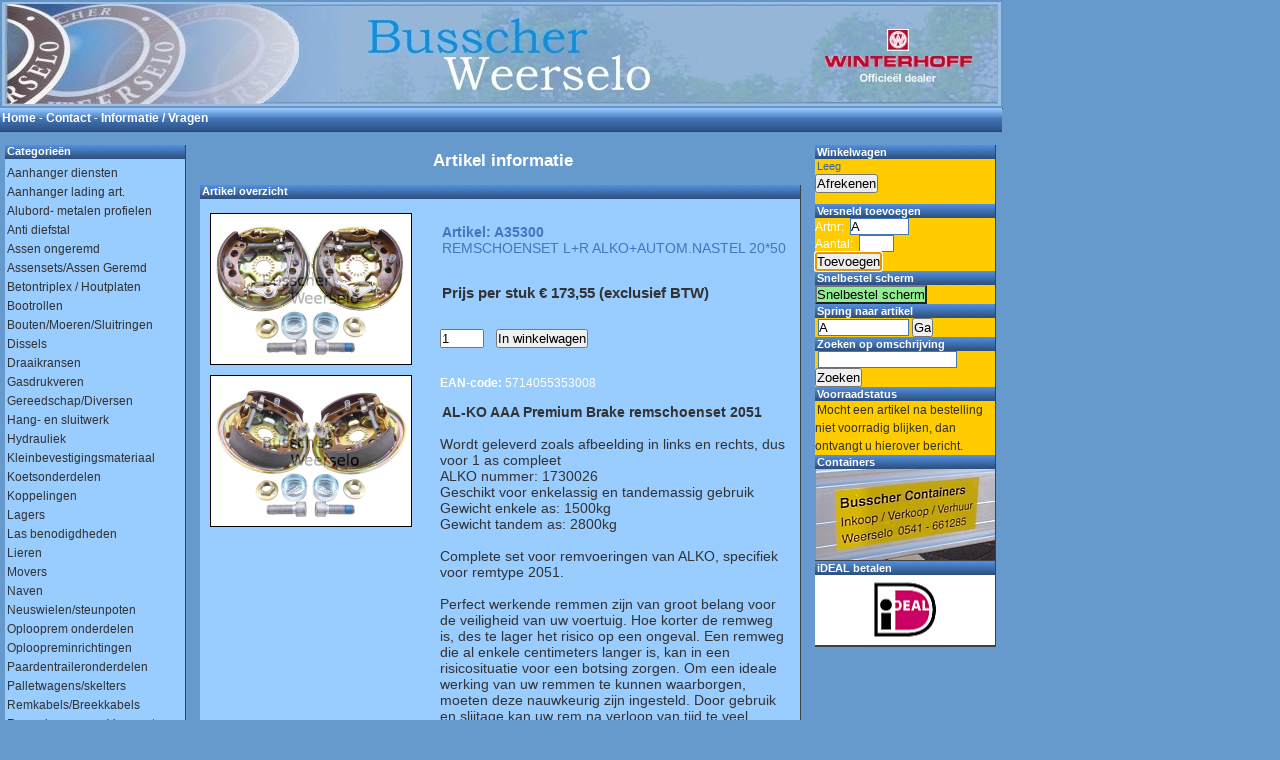

--- FILE ---
content_type: text/html; charset=iso-8859-1
request_url: https://webshop.busscher.nl/remschoenset-l-r-alko-autom-nastel-20-50
body_size: 9819
content:


<!DOCTYPE html PUBLIC "-//W3C//DTD XHTML 1.0 Transitional//EN" "http://www.w3.org/TR/xhtml1/DTD/xhtml1-transitional.dtd">
<html xmlns="http://www.w3.org/1999/xhtml">

<head>
    <title>REMSCHOENSET L+R ALKO+AUTOM.NASTEL 20*50</title>

    <meta http-equiv="Content-Type" content="text/html; charset=iso-8859-1">   
    <meta http-equiv="X-UA-Compatible" content="IE=7">
    <meta name="organization" content="Busscher Weerselo">
    <meta name="designer" content="Busscher Weerselo">
    <meta name="copyright" content="Busscher Weerselo">
    <meta name="subject" content="aanhangwagenonderdelen">
    <meta name="description" content='AL-KO AAA Premium Brake Wielrem: 2051 schroefbare ankerplaat Deze set bestaat uit: Links en rechtse set dus voor 1 as compleet Remprestaties van topniveau. AL-KO AAA Premium wielrem voor meer efficiëntie, comfort en veiligheid. Met haar nieuwe product offensief, dat zich meer specifiek richt op ergonomie en efficiëntie, trekt AL-KO aandacht. Nu brengt deze innovatieve producent van componenten voor trailers een primeur op de markt: de AL-KO Premium Brake AAA. Het is AAA voor AL-KO Automatische Aanpassing, een gepatenteerde oplossing die duidelijke voordelen biedt in de vorm van veiligheid, comfort en zuinigheid. Grote voordelen zijn: Grotere rijveiligheid door tot 5 meter kortere remweg Meer rijcomfort door rustig afremmen zonder oploopschokken'>
    <meta name="keywords" content='REMSCHOENSET,L+R,ALKO+AUTOM.NASTEL,20*50, Busscher, aanhangwagenonderdelen, aanhangwagen, aanhanger'>
    
    <meta property="og:title" content='REMSCHOENSET L+R ALKO+AUTOM.NASTEL 20*50'>
    <meta property="og:description" content='AL-KO AAA Premium Brake Wielrem: 2051 schroefbare ankerplaat Deze set bestaat uit: Links en rechtse set dus voor 1 as compleet Remprestaties van topniveau. AL-KO AAA Premium wielrem voor meer efficiëntie, comfort en veiligheid. Met haar nieuwe product offensief, dat zich meer specifiek richt op ergonomie en efficiëntie, trekt AL-KO aandacht. Nu brengt deze innovatieve producent van componenten voor trailers een primeur op de markt: de AL-KO Premium Brake AAA. Het is AAA voor AL-KO Automatische Aanpassing, een gepatenteerde oplossing die duidelijke voordelen biedt in de vorm van veiligheid, comfort en zuinigheid. Grote voordelen zijn: Grotere rijveiligheid door tot 5 meter kortere remweg Meer rijcomfort door rustig afremmen zonder oploopschokken'>
    <meta property="og:url" content="https://webshop.busscher.nl/remschoenset-l-r-alko-autom-nastel-20-50">
    <meta property="og:image" content="https://webshop.busscher.nl/assets/images/artikel/A35300-Remschoenset-Alko-Automatische-Nasteller-a.jpg">
    <meta property="og:site_name" content="Busscher Weerselo">
    
    <meta name="twitter:title" content='REMSCHOENSET L+R ALKO+AUTOM.NASTEL 20*50'>
    <meta name="twitter:description" content='AL-KO AAA Premium Brake Wielrem: 2051 schroefbare ankerplaat Deze set bestaat uit: Links en rechtse set dus voor 1 as compleet Remprestaties van topniveau. AL-KO AAA Premium wielrem voor meer efficiëntie, comfort en veiligheid. Met haar nieuwe product offensief, dat zich meer specifiek richt op ergonomie en efficiëntie, trekt AL-KO aandacht. Nu brengt deze innovatieve producent van componenten voor trailers een primeur op de markt: de AL-KO Premium Brake AAA. Het is AAA voor AL-KO Automatische Aanpassing, een gepatenteerde oplossing die duidelijke voordelen biedt in de vorm van veiligheid, comfort en zuinigheid. Grote voordelen zijn: Grotere rijveiligheid door tot 5 meter kortere remweg Meer rijcomfort door rustig afremmen zonder oploopschokken'>
    <meta name="twitter:site" content="Busscher Weerselo">
    <meta name="twitter:card" content="https://webshop.busscher.nl/assets/images/busscher-weerselo.jpg">
    <meta name="twitter:image" content="https://webshop.busscher.nl/assets/images/artikel/A35300-Remschoenset-Alko-Automatische-Nasteller-a.jpg">

    <link rel="canonical" href="https://webshop.busscher.nl/remschoenset-l-r-alko-autom-nastel-20-50">

    <link rel="stylesheet" href="/assets/templates/busscher/site2.css" type="text/css" media="screen">              
               
    <script language='javascript' src='/assets/templates/busscher/busscher.js'>
    </script>

</head>

<body>
<div id='venster_bestel_advies'>
<div style='float: left;'><h1>Persoonlijk besteladvies <i>Nieuw!</i></h1></div><div id='bestel_advies_sluit_knop' onClick='verbergBestelAdvies();'>&nbsp;X&nbsp;</div>
<br />

<br />
</div>

       <div id="outline">

               <div id="header">
               </div>
               
               <div id="spacer_top">
 <span id="menu_box_header_text" style='float:left;'><a class='a-home' href='index.php'>Home</a> - <a class='a-home' href=contactgegevens.html>Contact</a> - <a class='a-home' href=informatie.html>Informatie / Vragen</a></strong>&nbsp;&nbsp;</span>
               </div>

               <div id="content">
                   <div id='menu_box_categorie' align='left'><div id='menu_box_header'><span id='menu_box_header_text'>Categorie&euml;n</span></div><div style='margin-top: 5px;'><div id='menu_box_category_header'><span id='menu_box_category_text' onClick="toonVerbergCategorie('cat_46');">Aanhanger diensten</span></div><div id='cat_46' style="display:none;" name='cat_46'><ul><li id='menu_box_category_subitem_text' onClick="location.href='https://webshop.busscher.nl/aanhanger-diensten-controle';">Controle</li><li id='menu_box_category_subitem_text' onClick="location.href='https://webshop.busscher.nl/aanhanger-diensten-dropshipping';">Dropshipping</li><li id='menu_box_category_subitem_text' onClick="location.href='https://webshop.busscher.nl/aanhanger-diensten-werkplaats-mogelijkheden';">Werkplaats mogelijkheden</li></ul></div></div><div style='margin-top: 5px;'><div id='menu_box_category_header'><span id='menu_box_category_text' onClick="toonVerbergCategorie('cat_7');">Aanhanger lading art.</span></div><div id='cat_7' style="display:none;" name='cat_7'><ul><li id='menu_box_category_subitem_text' onClick="location.href='https://webshop.busscher.nl/aanhanger-lading-art-aanhanger-verplaatser';">Aanhanger verplaatser</li><li id='menu_box_category_subitem_text' onClick="location.href='https://webshop.busscher.nl/aanhanger-lading-art-aluminium-kunstst-kisten';">Aluminium/Kunstst. Kisten</li><li id='menu_box_category_subitem_text' onClick="location.href='https://webshop.busscher.nl/aanhanger-lading-art-borden-ladingvastzetter';">Borden / Ladingvastzetter</li><li id='menu_box_category_subitem_text' onClick="location.href='https://webshop.busscher.nl/aanhanger-lading-art-douanesnoeren-elastiek';">Douanesnoeren/Elastiek</li><li id='menu_box_category_subitem_text' onClick="location.href='https://webshop.busscher.nl/aanhanger-lading-art-haken-tourniquets';">Haken/Tourniquets</li><li id='menu_box_category_subitem_text' onClick="location.href='https://webshop.busscher.nl/aanhanger-lading-art-kranen';">Kranen</li><li id='menu_box_category_subitem_text' onClick="location.href='https://webshop.busscher.nl/aanhanger-lading-art-netten-meganyl';">Netten Meganyl</li><li id='menu_box_category_subitem_text' onClick="location.href='https://webshop.busscher.nl/aanhanger-lading-art-netten-met-mazen';">Netten met mazen</li><li id='menu_box_category_subitem_text' onClick="location.href='https://webshop.busscher.nl/aanhanger-lading-art-netten-pvc-zeilkous';">Netten PVC Zeilkous</li><li id='menu_box_category_subitem_text' onClick="location.href='https://webshop.busscher.nl/aanhanger-lading-art-oprijplanken';">Oprijplanken</li><li id='menu_box_category_subitem_text' onClick="location.href='https://webshop.busscher.nl/aanhanger-lading-art-sjorbanden-spanrubbers';">Sjorbanden/Spanrubbers</li><li id='menu_box_category_subitem_text' onClick="location.href='https://webshop.busscher.nl/aanhanger-lading-art-zeilen';">Zeilen</li></ul></div></div><div style='margin-top: 5px;'><div id='menu_box_category_header'><span id='menu_box_category_text' onClick="toonVerbergCategorie('cat_1');">Alubord- metalen profielen</span></div><div id='cat_1' style="display:none;" name='cat_1'><ul><li id='menu_box_category_subitem_text' onClick="location.href='https://webshop.busscher.nl/alubord-metalen-profielen-alu-profielen';">(Alu) profielen</li><li id='menu_box_category_subitem_text' onClick="location.href='https://webshop.busscher.nl/alubord-metalen-profielen-alu-koker-strip-hoekl';">Alu Koker/strip/hoekl</li><li id='menu_box_category_subitem_text' onClick="location.href='https://webshop.busscher.nl/alubord-metalen-profielen-alu-u-profiel';">Alu U-profiel</li><li id='menu_box_category_subitem_text' onClick="location.href='https://webshop.busscher.nl/alubord-metalen-profielen-insteekdoppen';">Insteekdoppen</li><li id='menu_box_category_subitem_text' onClick="location.href='https://webshop.busscher.nl/alubord-metalen-profielen-metalen-profielen';">Metalen profielen</li><li id='menu_box_category_subitem_text' onClick="location.href='https://webshop.busscher.nl/alubord-metalen-profielen-sluitingen-scharnieren-voor-alu-borden';">Sluitingen/scharnieren voor Alu-borden</li></ul></div></div><div style='margin-top: 5px;'><div id='menu_box_category_header'><span id='menu_box_category_text' onClick="toonVerbergCategorie('cat_14');">Anti diefstal</span></div><div id='cat_14' style="display:none;" name='cat_14'><ul><li id='menu_box_category_subitem_text' onClick="location.href='https://webshop.busscher.nl/anti-diefstal-baksloten';">Baksloten</li><li id='menu_box_category_subitem_text' onClick="location.href='https://webshop.busscher.nl/anti-diefstal-bestelbusdeur';">bestelbusdeur</li><li id='menu_box_category_subitem_text' onClick="location.href='https://webshop.busscher.nl/anti-diefstal-containersloten';">containersloten</li><li id='menu_box_category_subitem_text' onClick="location.href='https://webshop.busscher.nl/anti-diefstal-discussloten';">Discussloten</li><li id='menu_box_category_subitem_text' onClick="location.href='https://webshop.busscher.nl/anti-diefstal-gestabiliseerdekopsloten';">Gestabiliseerdekopsloten</li><li id='menu_box_category_subitem_text' onClick='showCategory(14,10);'>Hang- en Bloksloten</li><li id='menu_box_category_subitem_text' onClick="location.href='https://webshop.busscher.nl/anti-diefstal-koppelingssloten';">Koppelingssloten</li><li id='menu_box_category_subitem_text' onClick="location.href='https://webshop.busscher.nl/anti-diefstal-overdeksloten';">Overdeksloten</li><li id='menu_box_category_subitem_text' onClick="location.href='https://webshop.busscher.nl/anti-diefstal-parkeerpaal';">Parkeerpaal</li><li id='menu_box_category_subitem_text' onClick="location.href='https://webshop.busscher.nl/anti-diefstal-wielklemmen';">Wielklemmen</li></ul></div></div><div style='margin-top: 5px;'><div id='menu_box_category_header'><span id='menu_box_category_text' onClick="toonVerbergCategorie('cat_44');">Assen ongeremd</span></div><div id='cat_44' style="display:none;" name='cat_44'><ul><li id='menu_box_category_subitem_text' onClick="location.href='https://webshop.busscher.nl/assen-ongeremd-ongeremde-assensets';">ongeremde assensets</li><li id='menu_box_category_subitem_text' onClick="location.href='https://webshop.busscher.nl/assen-ongeremd-starreassen';">starreassen</li><li id='menu_box_category_subitem_text' onClick="location.href='https://webshop.busscher.nl/assen-ongeremd-torsieassen-1000kg';">torsieassen 1000kg</li><li id='menu_box_category_subitem_text' onClick="location.href='https://webshop.busscher.nl/assen-ongeremd-torsieassen-1400kg';">torsieassen 1400kg</li><li id='menu_box_category_subitem_text' onClick="location.href='https://webshop.busscher.nl/assen-ongeremd-torsieassen-300-500kg';">torsieassen 300/500kg</li><li id='menu_box_category_subitem_text' onClick="location.href='https://webshop.busscher.nl/assen-ongeremd-torsieassen-750kg';">torsieassen 750kg</li></ul></div></div><div style='margin-top: 5px;'><div id='menu_box_category_header'><span id='menu_box_category_text' onClick="toonVerbergCategorie('cat_3');">Assensets/Assen Geremd</span></div><div id='cat_3' style="display:none;" name='cat_3'><ul><li id='menu_box_category_subitem_text' onClick='showCategory(3,21);'>Draagarmen</li><li id='menu_box_category_subitem_text' onClick="location.href='https://webshop.busscher.nl/assensets-assen-geremd-enkele-as-sets-compl';">Enkele-as Sets Compl.</li><li id='menu_box_category_subitem_text' onClick="location.href='https://webshop.busscher.nl/assensets-assen-geremd-reparatie';">reparatie</li><li id='menu_box_category_subitem_text' onClick="location.href='https://webshop.busscher.nl/assensets-assen-geremd-starre-assen-geremd';">Starre-assen Geremd</li><li id='menu_box_category_subitem_text' onClick="location.href='https://webshop.busscher.nl/assensets-assen-geremd-tandem-as-sets-compl';">Tandem-as Sets Compl.</li><li id='menu_box_category_subitem_text' onClick="location.href='https://webshop.busscher.nl/assensets-assen-geremd-torsie-1000-1350kg-alko';">Torsie 1000-1350kg Alko</li><li id='menu_box_category_subitem_text' onClick="location.href='https://webshop.busscher.nl/assensets-assen-geremd-torsie-900kg-alko';">Torsie 1000kg</li><li id='menu_box_category_subitem_text' onClick='showCategory(3,22);'>Torsie 1300kg</li><li id='menu_box_category_subitem_text' onClick='showCategory(3,19);'>Torsie 1350kg Knott</li><li id='menu_box_category_subitem_text' onClick="location.href='https://webshop.busscher.nl/assensets-assen-geremd-torsie-1400kg';">Torsie 1400kg</li><li id='menu_box_category_subitem_text' onClick="location.href='https://webshop.busscher.nl/assensets-assen-geremd-torsie-1500kg';">Torsie 1500kg</li><li id='menu_box_category_subitem_text' onClick="location.href='https://webshop.busscher.nl/assensets-assen-geremd-torsie-1500kg-alko';">Torsie 1500kg Alko</li><li id='menu_box_category_subitem_text' onClick="location.href='https://webshop.busscher.nl/assensets-assen-geremd-torsie-1800kg';">Torsie 1800kg</li><li id='menu_box_category_subitem_text' onClick="location.href='https://webshop.busscher.nl/assensets-assen-geremd-torsie-1800kg-alko';">Torsie 1800kg Alko</li><li id='menu_box_category_subitem_text' onClick='showCategory(3,20);'>Torsie 1800kg BPW</li><li id='menu_box_category_subitem_text' onClick='showCategory(3,18);'>Torsie 1800kg Knott</li><li id='menu_box_category_subitem_text' onClick="location.href='https://webshop.busscher.nl/assensets-assen-geremd-torsie-2500kg';">Torsie 2500kg</li><li id='menu_box_category_subitem_text' onClick="location.href='https://webshop.busscher.nl/assensets-assen-geremd-torsie-750kg-alko';">Torsie 750kg Alko</li><li id='menu_box_category_subitem_text' onClick="location.href='https://webshop.busscher.nl/assensets-assen-geremd-torsie-900kg';">Torsie 900kg</li></ul></div></div><div style='margin-top: 5px;'><div id='menu_box_category_header'><span id='menu_box_category_text' onClick="toonVerbergCategorie('cat_2');">Betontriplex / Houtplaten</span></div><div id='cat_2' style="display:none;" name='cat_2'><ul><li id='menu_box_category_subitem_text' onClick="location.href='https://webshop.busscher.nl/betontriplex-houtplaten-alu-traanplaat';">Alu-Traanplaat</li><li id='menu_box_category_subitem_text' onClick="location.href='https://webshop.busscher.nl/betontriplex-houtplaten-betontriplex-anti-slip';">Betontriplex Anti-slip</li><li id='menu_box_category_subitem_text' onClick="location.href='https://webshop.busscher.nl/betontriplex-houtplaten-betontriplex-glad-glad';">Betontriplex Glad/glad</li><li id='menu_box_category_subitem_text' onClick="location.href='https://webshop.busscher.nl/betontriplex-houtplaten-betontriplex-wit-groen';">Betontriplex Wit/Groen</li></ul></div></div><div style='margin-top: 5px;'><div id='menu_box_category_header'><span id='menu_box_category_text' onClick="toonVerbergCategorie('cat_34');">Bootrollen</span></div><div id='cat_34' style="display:none;" name='cat_34'><ul><li id='menu_box_category_subitem_text' onClick="location.href='https://webshop.busscher.nl/bootrollen-bootrollen';">Bootrollen</li><li id='menu_box_category_subitem_text' onClick="location.href='https://webshop.busscher.nl/bootrollen-bootvangmuil-zijsteun';">Bootvangmuil/zijsteun</li><li id='menu_box_category_subitem_text' onClick="location.href='https://webshop.busscher.nl/bootrollen-kiel-bootrollen';">Kiel-bootrollen</li><li id='menu_box_category_subitem_text' onClick="location.href='https://webshop.busscher.nl/bootrollen-stootblok';">Stootblok</li><li id='menu_box_category_subitem_text' onClick="location.href='https://webshop.busscher.nl/bootrollen-u-stroppen';">U-stroppen</li></ul></div></div><div style='margin-top: 5px;'><div id='menu_box_category_header'><span id='menu_box_category_text' onClick="toonVerbergCategorie('cat_33');">Bouten/Moeren/Sluitringen</span></div><div id='cat_33' style="display:none;" name='cat_33'><ul><li id='menu_box_category_subitem_text' onClick="location.href='https://webshop.busscher.nl/bouten-moeren-sluitringen-borgmoeren';">Borgmoeren</li><li id='menu_box_category_subitem_text' onClick="location.href='https://webshop.busscher.nl/bouten-moeren-sluitringen-borgveren-pennen';">Borgveren/pennen</li><li id='menu_box_category_subitem_text' onClick="location.href='https://webshop.busscher.nl/bouten-moeren-sluitringen-bouten-overig';">Bouten</li><li id='menu_box_category_subitem_text' onClick='showCategory(33,19);'>Carrosserieringen</li><li id='menu_box_category_subitem_text' onClick='showCategory(33,20);'>Draadstangen</li><li id='menu_box_category_subitem_text' onClick="location.href='https://webshop.busscher.nl/bouten-moeren-sluitringen-flensmoeren';">Flensmoeren</li><li id='menu_box_category_subitem_text' onClick="location.href='https://webshop.busscher.nl/bouten-moeren-sluitringen-kroonmoeren';">Kroonmoeren</li><li id='menu_box_category_subitem_text' onClick="location.href='https://webshop.busscher.nl/bouten-moeren-sluitringen-moeren-overig';">Moeren</li><li id='menu_box_category_subitem_text' onClick="location.href='https://webshop.busscher.nl/bouten-moeren-sluitringen-persbouten';">Persbouten</li><li id='menu_box_category_subitem_text' onClick="location.href='https://webshop.busscher.nl/bouten-moeren-sluitringen-popnagels';">popnagels</li><li id='menu_box_category_subitem_text' onClick="location.href='https://webshop.busscher.nl/bouten-moeren-sluitringen-rem-binnen-kabel-moeren';">Rem(binnen)kabel-moeren</li><li id='menu_box_category_subitem_text' onClick="location.href='https://webshop.busscher.nl/bouten-moeren-sluitringen-rem-buiten-kabel-moeren';">Rem(buiten)kabel-moeren</li><li id='menu_box_category_subitem_text' onClick="location.href='https://webshop.busscher.nl/bouten-moeren-sluitringen-remgarnituur-moeren';">Remgarnituur moeren</li><li id='menu_box_category_subitem_text' onClick='showCategory(33,21);'>Slotbouten</li><li id='menu_box_category_subitem_text' onClick="location.href='https://webshop.busscher.nl/bouten-moeren-sluitringen-sluitringen';">Sluitringen</li><li id='menu_box_category_subitem_text' onClick="location.href='https://webshop.busscher.nl/bouten-moeren-sluitringen-splitpennen';">Splitpennen</li><li id='menu_box_category_subitem_text' onClick="location.href='https://webshop.busscher.nl/bouten-moeren-sluitringen-wielbouten';">Wielbouten</li><li id='menu_box_category_subitem_text' onClick="location.href='https://webshop.busscher.nl/bouten-moeren-sluitringen-wielmoeren';">Wielmoeren</li><li id='menu_box_category_subitem_text' onClick='showCategory(33,22);'>Zelfborende schroef</li></ul></div></div><div style='margin-top: 5px;'><div id='menu_box_category_header'><span id='menu_box_category_text' onClick="toonVerbergCategorie('cat_21');">Dissels</span></div><div id='cat_21' style="display:none;" name='cat_21'><ul><li id='menu_box_category_subitem_text' onClick="location.href='https://webshop.busscher.nl/dissels-as-v-dissel-bevestigingen';">As-V-dissel bevestigingen</li><li id='menu_box_category_subitem_text' onClick="location.href='https://webshop.busscher.nl/dissels-asdissel-bevestigingen';">Asdissel bevestigingen</li><li id='menu_box_category_subitem_text' onClick="location.href='https://webshop.busscher.nl/dissels-chassisklemmen';">Chassisklemmen</li><li id='menu_box_category_subitem_text' onClick="location.href='https://webshop.busscher.nl/dissels-geknikte-dissels';">Geknikte dissels</li><li id='menu_box_category_subitem_text' onClick="location.href='https://webshop.busscher.nl/dissels-knevelsluitingen';">Knevelsluitingen</li><li id='menu_box_category_subitem_text' onClick="location.href='https://webshop.busscher.nl/dissels-padverbreder-versmaller';">Padverbreder/versmaller</li><li id='menu_box_category_subitem_text' onClick="location.href='https://webshop.busscher.nl/dissels-padverhoger';">Padverhoger</li><li id='menu_box_category_subitem_text' onClick="location.href='https://webshop.busscher.nl/dissels-padverlengers';">Padverlengers</li><li id='menu_box_category_subitem_text' onClick="location.href='https://webshop.busscher.nl/dissels-rechte-dissels';">Rechte dissels</li><li id='menu_box_category_subitem_text' onClick="location.href='https://webshop.busscher.nl/dissels-triangels';">Triangels</li><li id='menu_box_category_subitem_text' onClick="location.href='https://webshop.busscher.nl/dissels-v-dissels';">V-Dissels</li><li id='menu_box_category_subitem_text' onClick="location.href='https://webshop.busscher.nl/dissels-verstelbare-dissels';">Verstelbare dissels</li></ul></div></div><div style='margin-top: 5px;'><div id='menu_box_category_header'><span id='menu_box_category_text' onClick="toonVerbergCategorie('cat_22');">Draaikransen</span></div><div id='cat_22' style="display:none;" name='cat_22'><ul><li id='menu_box_category_subitem_text' onClick="location.href='https://webshop.busscher.nl/draaikransen-langzaamverkeer';">Langzaamverkeer</li><li id='menu_box_category_subitem_text' onClick="location.href='https://webshop.busscher.nl/draaikransen-snelverkeer';">Snelverkeer</li></ul></div></div><div style='margin-top: 5px;'><div id='menu_box_category_header'><span id='menu_box_category_text' onClick="toonVerbergCategorie('cat_24');">Gasdrukveren</span></div><div id='cat_24' style="display:none;" name='cat_24'><ul><li id='menu_box_category_subitem_text' onClick="location.href='https://webshop.busscher.nl/gasdrukveren-bevestigingsschoenen';">Bevestigingsschoenen</li><li id='menu_box_category_subitem_text' onClick="location.href='https://webshop.busscher.nl/gasdrukveren-gasdrukveren-all-fit';">Gasdrukveren All-fit</li><li id='menu_box_category_subitem_text' onClick="location.href='https://webshop.busscher.nl/gasdrukveren-gasdrukveren-groot';">Gasdrukveren groot</li><li id='menu_box_category_subitem_text' onClick="location.href='https://webshop.busscher.nl/gasdrukveren-gasdrukveren-klein';">Gasdrukveren klein</li></ul></div></div><div style='margin-top: 5px;'><div id='menu_box_category_header'><span id='menu_box_category_text' onClick="toonVerbergCategorie('cat_39');">Gereedschap/Diversen</span></div><div id='cat_39' style="display:none;" name='cat_39'><ul><li id='menu_box_category_subitem_text' onClick="location.href='https://webshop.busscher.nl/gereedschap-diversen-bouwgereedschap';">Bouwgereedschap</li><li id='menu_box_category_subitem_text' onClick="location.href='https://webshop.busscher.nl/gereedschap-diversen-containerverf';">Containerverf</li><li id='menu_box_category_subitem_text' onClick="location.href='https://webshop.busscher.nl/gereedschap-diversen-fietsendragers';">Fietsendragers</li><li id='menu_box_category_subitem_text' onClick="location.href='https://webshop.busscher.nl/gereedschap-diversen-gereedschap';">Gereedschap</li><li id='menu_box_category_subitem_text' onClick="location.href='https://webshop.busscher.nl/gereedschap-diversen-jerrycan-verlengsnoer';">Jerrycan/Verlengsnoer</li><li id='menu_box_category_subitem_text' onClick="location.href='https://webshop.busscher.nl/gereedschap-diversen-kachels-briketten-carbidbus';">Kachels/Briketten/Carbidbus</li><li id='menu_box_category_subitem_text' onClick='showCategory(39,26);'>Kernboren</li><li id='menu_box_category_subitem_text' onClick="location.href='https://webshop.busscher.nl/gereedschap-diversen-landbouwparts';">Landbouwparts</li><li id='menu_box_category_subitem_text' onClick='showCategory(39,27);'>Machinetap</li><li id='menu_box_category_subitem_text' onClick='showCategory(39,23);'>Magazijnstelling</li><li id='menu_box_category_subitem_text' onClick="location.href='https://webshop.busscher.nl/gereedschap-diversen-prefentie-papierrol';">Preventie/Papierrol</li><li id='menu_box_category_subitem_text' onClick='showCategory(39,28);'>Schroefbit</li><li id='menu_box_category_subitem_text' onClick="location.href='https://webshop.busscher.nl/gereedschap-diversen-scooters';">Scooter / Stapelstoel</li><li id='menu_box_category_subitem_text' onClick="location.href='https://webshop.busscher.nl/gereedschap-diversen-slijpschijven';">Slijpschijven</li><li id='menu_box_category_subitem_text' onClick="location.href='https://webshop.busscher.nl/gereedschap-diversen-speciaal-spray-kit';">Speciaal spray / Kit</li><li id='menu_box_category_subitem_text' onClick='showCategory(39,24);'>Spiraalboren</li><li id='menu_box_category_subitem_text' onClick='showCategory(39,25);'>Spiraalboren Cobalt</li><li id='menu_box_category_subitem_text' onClick="location.href='https://webshop.busscher.nl/gereedschap-diversen-tuingereedschap';">Tuingereedschap</li><li id='menu_box_category_subitem_text' onClick="location.href='https://webshop.busscher.nl/gereedschap-diversen-werkhandschoenen';">Werkhandschoenen / <br/> Helium ballonen</li><li id='menu_box_category_subitem_text' onClick="location.href='https://webshop.busscher.nl/gereedschap-diversen-zink-kleur-spray';">Zink/kleur spray</li></ul></div></div><div style='margin-top: 5px;'><div id='menu_box_category_header'><span id='menu_box_category_text' onClick="toonVerbergCategorie('cat_13');">Hang- en sluitwerk</span></div><div id='cat_13' style="display:none;" name='cat_13'><ul><li id='menu_box_category_subitem_text' onClick="location.href='https://webshop.busscher.nl/hang-en-sluitwerk-beugelhaaksluitingen';">Beugelhaaksluitingen</li><li id='menu_box_category_subitem_text' onClick="location.href='https://webshop.busscher.nl/hang-en-sluitwerk-deurvastzetters-br-motorkaptrekkers-br-handgrepen';">Deurvastzetters/<br>Motorkaptrekkers/<br>Handgrepen</li><li id='menu_box_category_subitem_text' onClick="location.href='https://webshop.busscher.nl/hang-en-sluitwerk-deurvergrendelslot';">Deurvergrendelslot</li><li id='menu_box_category_subitem_text' onClick="location.href='https://webshop.busscher.nl/hang-en-sluitwerk-excentersluitingen';">Excentersluitingen</li><li id='menu_box_category_subitem_text' onClick="location.href='https://webshop.busscher.nl/hang-en-sluitwerk-grendels';">Grendels</li><li id='menu_box_category_subitem_text' onClick="location.href='https://webshop.busscher.nl/hang-en-sluitwerk-haaksluitingen';">Haaksluitingen</li><li id='menu_box_category_subitem_text' onClick="location.href='https://webshop.busscher.nl/hang-en-sluitwerk-kentekenplaathouders';">Kentekenplaathouders</li><li id='menu_box_category_subitem_text' onClick="location.href='https://webshop.busscher.nl/hang-en-sluitwerk-lasduimen';">Lasduimen</li><li id='menu_box_category_subitem_text' onClick="location.href='https://webshop.busscher.nl/hang-en-sluitwerk-opschroef-aanlasogen';">Opschroef- / aanlasogen</li><li id='menu_box_category_subitem_text' onClick="location.href='https://webshop.busscher.nl/hang-en-sluitwerk-optredes';">Optredes</li><li id='menu_box_category_subitem_text' onClick="location.href='https://webshop.busscher.nl/hang-en-sluitwerk-scharnieren';">Scharnieren</li><li id='menu_box_category_subitem_text' onClick="location.href='https://webshop.busscher.nl/hang-en-sluitwerk-schuifgrendels-br-treksluiting';">Schuifgrendels/<br>treksluiting</li><li id='menu_box_category_subitem_text' onClick="location.href='https://webshop.busscher.nl/hang-en-sluitwerk-sloten-koffersluiting';">Sloten/Koffersluiting</li><li id='menu_box_category_subitem_text' onClick="location.href='https://webshop.busscher.nl/hang-en-sluitwerk-valsluiting';">Valsluiting</li><li id='menu_box_category_subitem_text' onClick="location.href='https://webshop.busscher.nl/hang-en-sluitwerk-vloerhouderringen';">Vloerhouderringen</li></ul></div></div><div style='margin-top: 5px;'><div id='menu_box_category_header'><span id='menu_box_category_text' onClick="toonVerbergCategorie('cat_23');">Hydrauliek</span></div><div id='cat_23' style="display:none;" name='cat_23'><ul><li id='menu_box_category_subitem_text' onClick="location.href='https://webshop.busscher.nl/hydrauliek-accu-druppelaar';">Accu&druppelaar</li><li id='menu_box_category_subitem_text' onClick="location.href='https://webshop.busscher.nl/hydrauliek-cilinders';">Cilinders</li><li id='menu_box_category_subitem_text' onClick="location.href='https://webshop.busscher.nl/hydrauliek-elektrische-pompen';">Elektrische pompen</li><li id='menu_box_category_subitem_text' onClick="location.href='https://webshop.busscher.nl/hydrauliek-handmatige-pompen';">Handmatige pompen</li><li id='menu_box_category_subitem_text' onClick="location.href='https://webshop.busscher.nl/hydrauliek-inschroefkoppelingen';">Inschroefkoppelingen</li><li id='menu_box_category_subitem_text' onClick="location.href='https://webshop.busscher.nl/hydrauliek-kipperbusset';">Kipperbusset</li><li id='menu_box_category_subitem_text' onClick="location.href='https://webshop.busscher.nl/hydrauliek-slangen';">Slangen</li></ul></div></div><div style='margin-top: 5px;'><div id='menu_box_category_header'><span id='menu_box_category_text' onClick="toonVerbergCategorie('cat_40');">Kleinbevestigingsmateriaal</span></div><div id='cat_40' style="display:none;" name='cat_40'><ul><li id='menu_box_category_subitem_text' onClick="location.href='https://webshop.busscher.nl/kleinbevestigingsmateriaal-slangklemband';">Slangklemband</li><li id='menu_box_category_subitem_text' onClick="location.href='https://webshop.busscher.nl/kleinbevestigingsmateriaal-trekbandjes';">Trekbandjes</li></ul></div></div><div style='margin-top: 5px;'><div id='menu_box_category_header'><span id='menu_box_category_text' onClick="toonVerbergCategorie('cat_8');">Koetsonderdelen</span></div><div id='cat_8' style="display:none;" name='cat_8'><ul><li id='menu_box_category_subitem_text' onClick="location.href='https://webshop.busscher.nl/koetsonderdelen-banden-velgen';">Banden / Velgen</li><li id='menu_box_category_subitem_text' onClick="location.href='https://webshop.busscher.nl/koetsonderdelen-bladveren';">Bladveren</li><li id='menu_box_category_subitem_text' onClick="location.href='https://webshop.busscher.nl/koetsonderdelen-kruisstukken';">Kruisstukken</li><li id='menu_box_category_subitem_text' onClick="location.href='https://webshop.busscher.nl/koetsonderdelen-rem-toebehoren';">Rem toebehoren</li><li id='menu_box_category_subitem_text' onClick="location.href='https://webshop.busscher.nl/koetsonderdelen-remblokken';">Remblokken</li><li id='menu_box_category_subitem_text' onClick="location.href='https://webshop.busscher.nl/koetsonderdelen-remklauwen';">Remklauwen</li><li id='menu_box_category_subitem_text' onClick="location.href='https://webshop.busscher.nl/koetsonderdelen-remschijven';">Remschijven</li><li id='menu_box_category_subitem_text' onClick="location.href='https://webshop.busscher.nl/koetsonderdelen-toebehoren';">Toebehoren</li></ul></div></div><div style='margin-top: 5px;'><div id='menu_box_category_header'><span id='menu_box_category_text' onClick="toonVerbergCategorie('cat_10');">Koppelingen</span></div><div id='cat_10' style="display:none;" name='cat_10'><ul><li id='menu_box_category_subitem_text' onClick="location.href='https://webshop.busscher.nl/koppelingen-gestabiliseerde-koppelingen';">Gestabiliseerde koppelingen</li><li id='menu_box_category_subitem_text' onClick="location.href='https://webshop.busscher.nl/koppelingen-hulpkoppelingen';">Hulpkoppelingen</li><li id='menu_box_category_subitem_text' onClick="location.href='https://webshop.busscher.nl/koppelingen-koppelingen-geremd';">Koppelingen geremd</li><li id='menu_box_category_subitem_text' onClick="location.href='https://webshop.busscher.nl/koppelingen-koppelingen-ongeremd';">Koppelingen ongeremd</li><li id='menu_box_category_subitem_text' onClick="location.href='https://webshop.busscher.nl/koppelingen-remblokjes-gestabiliseerde-koppeling';">Remblokjes Gestabiliseerde koppeling</li><li id='menu_box_category_subitem_text' onClick="location.href='https://webshop.busscher.nl/koppelingen-trek-dinogen';">Trek- / DINogen</li><li id='menu_box_category_subitem_text' onClick="location.href='https://webshop.busscher.nl/koppelingen-trekhaken';">Trekhaken</li></ul></div></div><div style='margin-top: 5px;'><div id='menu_box_category_header'><span id='menu_box_category_text' onClick="toonVerbergCategorie('cat_26');">Lagers</span></div><div id='cat_26' style="display:none;" name='cat_26'><ul><li id='menu_box_category_subitem_text' onClick="location.href='https://webshop.busscher.nl/lagers-conisch';">Conisch</li><li id='menu_box_category_subitem_text' onClick="location.href='https://webshop.busscher.nl/lagers-ecobus';">Ecobus</li><li id='menu_box_category_subitem_text' onClick="location.href='https://webshop.busscher.nl/lagers-keerringen';">Keerringen</li><li id='menu_box_category_subitem_text' onClick="location.href='https://webshop.busscher.nl/lagers-lagersetjes';">Lagersetjes</li><li id='menu_box_category_subitem_text' onClick="location.href='https://webshop.busscher.nl/lagers-recht-groef';">Recht / groef</li></ul></div></div><div style='margin-top: 5px;'><div id='menu_box_category_header'><span id='menu_box_category_text' onClick="toonVerbergCategorie('cat_5');">Las benodigdheden</span></div><div id='cat_5' style="display:none;" name='cat_5'><ul><li id='menu_box_category_subitem_text' onClick="location.href='https://webshop.busscher.nl/las-benodigdheden-argon-flessen';">Argon flessen</li><li id='menu_box_category_subitem_text' onClick="location.href='https://webshop.busscher.nl/las-benodigdheden-corgon-flessen';">Corgon flessen</li><li id='menu_box_category_subitem_text' onClick="location.href='https://webshop.busscher.nl/las-benodigdheden-laskarren';">Laskarren</li><li id='menu_box_category_subitem_text' onClick="location.href='https://webshop.busscher.nl/las-benodigdheden-mini-compressoren';">Mini compressoren</li><li id='menu_box_category_subitem_text' onClick="location.href='https://webshop.busscher.nl/las-benodigdheden-voor-meer-info';">Voor meer info:</li><li id='menu_box_category_subitem_text' onClick="location.href='https://webshop.busscher.nl/las-benodigdheden-www-busscherlassen-nl';">www.busscherlassen.nl</li></ul></div></div><div style='margin-top: 5px;'><div id='menu_box_category_header'><span id='menu_box_category_text' onClick="toonVerbergCategorie('cat_18');">Lieren</span></div><div id='cat_18' style="display:none;" name='cat_18'><ul><li id='menu_box_category_subitem_text' onClick="location.href='https://webshop.busscher.nl/lieren-elektrische-lieren';">Elektrische lieren</li><li id='menu_box_category_subitem_text' onClick="location.href='https://webshop.busscher.nl/lieren-geremde-lieren';">Geremde lieren</li><li id='menu_box_category_subitem_text' onClick="location.href='https://webshop.busscher.nl/lieren-kettingtakels';">Kettingtakels</li><li id='menu_box_category_subitem_text' onClick="location.href='https://webshop.busscher.nl/lieren-lier-toebehoren';">Lier toebehoren</li><li id='menu_box_category_subitem_text' onClick="location.href='https://webshop.busscher.nl/lieren-lierkabels-lierbanden';">Lierkabels/lierbanden</li><li id='menu_box_category_subitem_text' onClick="location.href='https://webshop.busscher.nl/lieren-ongeremde-lieren-pal-rem';">Ongeremde lieren(pal-rem)</li></ul></div></div><div style='margin-top: 5px;'><div id='menu_box_category_header'><span id='menu_box_category_text' onClick="toonVerbergCategorie('cat_45');">Movers</span></div><div id='cat_45' style="display:none;" name='cat_45'><ul><li id='menu_box_category_subitem_text' onClick="location.href='https://webshop.busscher.nl/movers-movers';">Movers</li></ul></div></div><div style='margin-top: 5px;'><div id='menu_box_category_header'><span id='menu_box_category_text' onClick="toonVerbergCategorie('cat_32');">Naven</span></div><div id='cat_32' style="display:none;" name='cat_32'><ul><li id='menu_box_category_subitem_text' onClick="location.href='https://webshop.busscher.nl/naven-naafdoppen';">Naafdoppen</li><li id='menu_box_category_subitem_text' onClick="location.href='https://webshop.busscher.nl/naven-naven';">Naven</li></ul></div></div><div style='margin-top: 5px;'><div id='menu_box_category_header'><span id='menu_box_category_text' onClick="toonVerbergCategorie('cat_19');">Neuswielen/steunpoten</span></div><div id='cat_19' style="display:none;" name='cat_19'><ul><li id='menu_box_category_subitem_text' onClick="location.href='https://webshop.busscher.nl/neuswielen-steunpoten-caravansteun-slinger';">Caravansteun/slinger</li><li id='menu_box_category_subitem_text' onClick="location.href='https://webshop.busscher.nl/neuswielen-steunpoten-klem-of-neuswiel-automaat-bevestigingen';">Klem of neuswiel automaat bevestigingen</li><li id='menu_box_category_subitem_text' onClick="location.href='https://webshop.busscher.nl/neuswielen-steunpoten-klemmen';">Klemmen</li><li id='menu_box_category_subitem_text' onClick="location.href='https://webshop.busscher.nl/neuswielen-steunpoten-losse-wieltjes';">Losse wieltjes</li><li id='menu_box_category_subitem_text' onClick="location.href='https://webshop.busscher.nl/neuswielen-steunpoten-neuswiel';">Neuswiel</li><li id='menu_box_category_subitem_text' onClick="location.href='https://webshop.busscher.nl/neuswielen-steunpoten-steunpoten';">Steunpoten</li><li id='menu_box_category_subitem_text' onClick="location.href='https://webshop.busscher.nl/neuswielen-steunpoten-toebehoren-neuswielen-steunpoten';">Toebehoren Neuswielen/steunpoten</li></ul></div></div><div style='margin-top: 5px;'><div id='menu_box_category_header'><span id='menu_box_category_text' onClick="toonVerbergCategorie('cat_31');">Oplooprem onderdelen</span></div><div id='cat_31' style="display:none;" name='cat_31'><ul><li id='menu_box_category_subitem_text' onClick="location.href='https://webshop.busscher.nl/oplooprem-onderdelen-gasdrukveer-handrem';">gasdrukveer handrem</li><li id='menu_box_category_subitem_text' onClick="location.href='https://webshop.busscher.nl/oplooprem-onderdelen-handremmen';">Handremmen</li><li id='menu_box_category_subitem_text' onClick="location.href='https://webshop.busscher.nl/oplooprem-onderdelen-oploopbuizen';">Oploopbuizen</li><li id='menu_box_category_subitem_text' onClick="location.href='https://webshop.busscher.nl/oplooprem-onderdelen-oplooprem-geleidebussen-br-lagerbussen';">Oplooprem geleidebussen /<br />lagerbussen</li><li id='menu_box_category_subitem_text' onClick="location.href='https://webshop.busscher.nl/oplooprem-onderdelen-toebehoor-schlegl-handrem';">Toebehoor schlegl handrem</li><li id='menu_box_category_subitem_text' onClick="location.href='https://webshop.busscher.nl/oplooprem-onderdelen-veercilder-beugelplaat-terugrijsper-alko';">veercilder/beugelplaat/terugrijsper(alko)</li></ul></div></div><div style='margin-top: 5px;'><div id='menu_box_category_header'><span id='menu_box_category_text' onClick="toonVerbergCategorie('cat_11');">Oploopreminrichtingen</span></div><div id='cat_11' style="display:none;" name='cat_11'><ul><li id='menu_box_category_subitem_text' onClick="location.href='https://webshop.busscher.nl/oploopreminrichtingen-oplooprem-hoes';">Oplooprem-Hoes</li><li id='menu_box_category_subitem_text' onClick='showCategory(11,5);'>Oploopremmen in hoogte verstelbaar</li><li id='menu_box_category_subitem_text' onClick="location.href='https://webshop.busscher.nl/oploopreminrichtingen-pijpoploopreminrichtingen';">Pijpoploopreminrichtingen</li><li id='menu_box_category_subitem_text' onClick="location.href='https://webshop.busscher.nl/oploopreminrichtingen-v-oploopreminrichtingen';">V-Oploopreminrichtingen</li><li id='menu_box_category_subitem_text' onClick="location.href='https://webshop.busscher.nl/oploopreminrichtingen-vierkant-oploopreminrichtingen';">Vierkant oploopreminrichtingen</li></ul></div></div><div style='margin-top: 5px;'><div id='menu_box_category_header'><span id='menu_box_category_text' onClick="toonVerbergCategorie('cat_42');">Paardentraileronderdelen</span></div><div id='cat_42' style="display:none;" name='cat_42'><ul><li id='menu_box_category_subitem_text' onClick="location.href='https://webshop.busscher.nl/paardentraileronderdelen-bevestiging-en-bescherming';">Bevestiging en bescherming</li><li id='menu_box_category_subitem_text' onClick="location.href='https://webshop.busscher.nl/paardentraileronderdelen-dakramen';">Dakramen</li></ul></div></div><div style='margin-top: 5px;'><div id='menu_box_category_header'><span id='menu_box_category_text' onClick="toonVerbergCategorie('cat_6');">Palletwagens/skelters</span></div><div id='cat_6' style="display:none;" name='cat_6'><ul><li id='menu_box_category_subitem_text' onClick="location.href='https://webshop.busscher.nl/palletwagens-skelters-kruiwagens';">Kruiwagens</li><li id='menu_box_category_subitem_text' onClick="location.href='https://webshop.busscher.nl/palletwagens-skelters-pallet-en-steekwagen';">Pallet- en steekwagen</li><li id='menu_box_category_subitem_text' onClick="location.href='https://webshop.busscher.nl/palletwagens-skelters-skelter-kruiwagenwielen';">Skelter- Kruiwagenwielen</li><li id='menu_box_category_subitem_text' onClick="location.href='https://webshop.busscher.nl/palletwagens-skelters-skelters';">Skelters</li></ul></div></div><div style='margin-top: 5px;'><div id='menu_box_category_header'><span id='menu_box_category_text' onClick="toonVerbergCategorie('cat_17');">Remkabels/Breekkabels</span></div><div id='cat_17' style="display:none;" name='cat_17'><ul><li id='menu_box_category_subitem_text' onClick="location.href='https://webshop.busscher.nl/remkabels-breekkabels-breekkabels';">Breekkabels</li><li id='menu_box_category_subitem_text' onClick="location.href='https://webshop.busscher.nl/remkabels-breekkabels-gaffels';">Gaffels</li><li id='menu_box_category_subitem_text' onClick="location.href='https://webshop.busscher.nl/remkabels-breekkabels-remgarnituren-draadstangen';">Remgarnituren/draadstangen</li><li id='menu_box_category_subitem_text' onClick="location.href='https://webshop.busscher.nl/remkabels-breekkabels-remkabel-triangel';">Remkabel triangel</li><li id='menu_box_category_subitem_text' onClick="location.href='https://webshop.busscher.nl/remkabels-breekkabels-remkabels-type-alko';">Remkabels type Alko</li><li id='menu_box_category_subitem_text' onClick="location.href='https://webshop.busscher.nl/remkabels-breekkabels-remkabels-type-knott';">Remkabels type knott</li><li id='menu_box_category_subitem_text' onClick="location.href='https://webshop.busscher.nl/remkabels-breekkabels-remkabels-type-oude-normale-uitvoering';">Remkabels type Oude/normale uitvoering</li><li id='menu_box_category_subitem_text' onClick="location.href='https://webshop.busscher.nl/remkabels-breekkabels-remkabels-type-wap';">Remkabels type WAP</li><li id='menu_box_category_subitem_text' onClick="location.href='https://webshop.busscher.nl/remkabels-breekkabels-spanwartels';">Spanwartels</li></ul></div></div><div style='margin-top: 5px;'><div id='menu_box_category_header'><span id='menu_box_category_text' onClick="toonVerbergCategorie('cat_28');">Remschoenen en Verensets</span></div><div id='cat_28' style="display:none;" name='cat_28'><ul><li id='menu_box_category_subitem_text' onClick="location.href='https://webshop.busscher.nl/remschoenen-en-verensets-al-ko';">AL-KO</li><li id='menu_box_category_subitem_text' onClick="location.href='https://webshop.busscher.nl/remschoenen-en-verensets-automatic-remset';">Automatic remset</li><li id='menu_box_category_subitem_text' onClick="location.href='https://webshop.busscher.nl/remschoenen-en-verensets-bpw';">BPW</li><li id='menu_box_category_subitem_text' onClick="location.href='https://webshop.busscher.nl/remschoenen-en-verensets-peitz';">Peitz</li><li id='menu_box_category_subitem_text' onClick="location.href='https://webshop.busscher.nl/remschoenen-en-verensets-schlegl-knott';">Schlegl / Knott</li><li id='menu_box_category_subitem_text' onClick="location.href='https://webshop.busscher.nl/remschoenen-en-verensets-verensets-en-veren';">Verensets en veren</li></ul></div></div><div style='margin-top: 5px;'><div id='menu_box_category_header'><span id='menu_box_category_text' onClick="toonVerbergCategorie('cat_16');">Remtrommel onderdelen</span></div><div id='cat_16' style="display:none;" name='cat_16'><ul><li id='menu_box_category_subitem_text' onClick="location.href='https://webshop.busscher.nl/remtrommel-onderdelen-alko-peitz-bpw';">ALKO/PEITZ/BPW</li><li id='menu_box_category_subitem_text' onClick="location.href='https://webshop.busscher.nl/remtrommel-onderdelen-schlegl-skb9-10-14-15-18';">Schlegl/skb9/10/14/15/18</li><li id='menu_box_category_subitem_text' onClick="location.href='https://webshop.busscher.nl/remtrommel-onderdelen-sgb-9-14-15';">SGB 9/14/15</li></ul></div></div><div style='margin-top: 5px;'><div id='menu_box_category_header'><span id='menu_box_category_text' onClick="toonVerbergCategorie('cat_27');">Remtrommels</span></div><div id='cat_27' style="display:none;" name='cat_27'><ul><li id='menu_box_category_subitem_text' onClick="location.href='https://webshop.busscher.nl/remtrommels-al-ko';">AL-KO</li><li id='menu_box_category_subitem_text' onClick="location.href='https://webshop.busscher.nl/remtrommels-bpw';">BPW</li><li id='menu_box_category_subitem_text' onClick="location.href='https://webshop.busscher.nl/remtrommels-peitz';">Peitz</li><li id='menu_box_category_subitem_text' onClick="location.href='https://webshop.busscher.nl/remtrommels-schlegl-knott';">Schlegl / Knott</li></ul></div></div><div style='margin-top: 5px;'><div id='menu_box_category_header'><span id='menu_box_category_text' onClick="toonVerbergCategorie('cat_25');">Schokdempers/brekers</span></div><div id='cat_25' style="display:none;" name='cat_25'><ul><li id='menu_box_category_subitem_text' onClick="location.href='https://webshop.busscher.nl/schokdempers-brekers-schokbreker-aanlasplaten';">Schokbreker/aanlasplaten</li><li id='menu_box_category_subitem_text' onClick="location.href='https://webshop.busscher.nl/schokdempers-brekers-schokdempers-alko';">Schokdempers Alko</li><li id='menu_box_category_subitem_text' onClick="location.href='https://webshop.busscher.nl/schokdempers-brekers-schokdempers-bpw-peitz-wap';">Schokdempers Bpw/peitz/wap</li><li id='menu_box_category_subitem_text' onClick="location.href='https://webshop.busscher.nl/schokdempers-brekers-schokdempers-grumer-bradley';">Schokdempers Grumer/bradley</li><li id='menu_box_category_subitem_text' onClick="location.href='https://webshop.busscher.nl/schokdempers-brekers-schokdempers-schlegl-knott';">Schokdempers Schlegl/knott</li></ul></div></div><div style='margin-top: 5px;'><div id='menu_box_category_header'><span id='menu_box_category_text' onClick="toonVerbergCategorie('cat_15');">Spatborden</span></div><div id='cat_15' style="display:none;" name='cat_15'><ul><li id='menu_box_category_subitem_text' onClick="location.href='https://webshop.busscher.nl/spatborden-accessoires';">Accessoires</li><li id='menu_box_category_subitem_text' onClick='showCategory(15,8);'>Aluminium enkele as</li><li id='menu_box_category_subitem_text' onClick="location.href='https://webshop.busscher.nl/spatborden-kunststof-dubbele-as';">Kunststof dubbele as</li><li id='menu_box_category_subitem_text' onClick="location.href='https://webshop.busscher.nl/spatborden-kunststof-enkele-as';">Kunststof enkele as</li><li id='menu_box_category_subitem_text' onClick="location.href='https://webshop.busscher.nl/spatborden-metaal-dubbele-as';">Metaal dubbele as</li><li id='menu_box_category_subitem_text' onClick="location.href='https://webshop.busscher.nl/spatborden-metaal-enkele-as';">Metaal enkele as</li><li id='menu_box_category_subitem_text' onClick="location.href='https://webshop.busscher.nl/spatborden-spatbord-triasser';">Spatbord Triasser</li></ul></div></div><div style='margin-top: 5px;'><div id='menu_box_category_header'><span id='menu_box_category_text' onClick="toonVerbergCategorie('cat_36');">Stofhoezen</span></div><div id='cat_36' style="display:none;" name='cat_36'><ul><li id='menu_box_category_subitem_text' onClick="location.href='https://webshop.busscher.nl/stofhoezen-al-ko';">AL-KO</li><li id='menu_box_category_subitem_text' onClick="location.href='https://webshop.busscher.nl/stofhoezen-divers';">divers</li><li id='menu_box_category_subitem_text' onClick="location.href='https://webshop.busscher.nl/stofhoezen-grau-albe';">grau/albe</li><li id='menu_box_category_subitem_text' onClick="location.href='https://webshop.busscher.nl/stofhoezen-schlegl';">Schlegl</li><li id='menu_box_category_subitem_text' onClick="location.href='https://webshop.busscher.nl/stofhoezen-ws-3000';">WS-3000</li></ul></div></div><div style='margin-top: 5px;'><div id='menu_box_category_header'><span id='menu_box_category_text' onClick="toonVerbergCategorie('cat_12');">Verlichting</span></div><div id='cat_12' style="display:none;" name='cat_12'><ul><li id='menu_box_category_subitem_text' onClick="location.href='https://webshop.busscher.nl/verlichting-achterlichten';">Achterlichten</li><li id='menu_box_category_subitem_text' onClick="location.href='https://webshop.busscher.nl/verlichting-achterlichten-led';">Achterlichten LED</li><li id='menu_box_category_subitem_text' onClick="location.href='https://webshop.busscher.nl/verlichting-adapters';">Adapters</li><li id='menu_box_category_subitem_text' onClick="location.href='https://webshop.busscher.nl/verlichting-adereindhulzen';">Adereindhulzen</li><li id='menu_box_category_subitem_text' onClick="location.href='https://webshop.busscher.nl/verlichting-beschermkap-voor-achterlicht';">Beschermkap voor achterlicht</li><li id='menu_box_category_subitem_text' onClick="location.href='https://webshop.busscher.nl/verlichting-binnenverlichting';">Binnenverlichting</li><li id='menu_box_category_subitem_text' onClick="location.href='https://webshop.busscher.nl/verlichting-breedtelichten-rood-witte-verl';">Breedtelichten/Rood/Witte verl.</li><li id='menu_box_category_subitem_text' onClick="location.href='https://webshop.busscher.nl/verlichting-contourverlichting';">Contourverlichting</li><li id='menu_box_category_subitem_text' onClick="location.href='https://webshop.busscher.nl/verlichting-kabels-bevestiging-kabel';">Kabels/ bevestiging kabel</li><li id='menu_box_category_subitem_text' onClick="location.href='https://webshop.busscher.nl/verlichting-kabelschoenen';">Kabelschoenen</li><li id='menu_box_category_subitem_text' onClick="location.href='https://webshop.busscher.nl/verlichting-kabelsets';">Kabelsets </li><li id='menu_box_category_subitem_text' onClick="location.href='https://webshop.busscher.nl/verlichting-kentekenverlichting';">Kentekenverlichting</li><li id='menu_box_category_subitem_text' onClick="location.href='https://webshop.busscher.nl/verlichting-krimpkousen';">Krimpkousen</li><li id='menu_box_category_subitem_text' onClick="location.href='https://webshop.busscher.nl/verlichting-lampjes-kogel-buis-steek';">Lampjes (kogel / buis / steek)</li><li id='menu_box_category_subitem_text' onClick="location.href='https://webshop.busscher.nl/verlichting-mist-achteruitrijlichten';">Mist/achteruitrijlichten</li><li id='menu_box_category_subitem_text' onClick="location.href='https://webshop.busscher.nl/verlichting-pendellichten';">Pendellichten</li><li id='menu_box_category_subitem_text' onClick="location.href='https://webshop.busscher.nl/verlichting-reflectoren';">Reflectoren</li><li id='menu_box_category_subitem_text' onClick="location.href='https://webshop.busscher.nl/verlichting-spanningomvormers-weerstanden';">Spanningomvormers/weerstanden</li><li id='menu_box_category_subitem_text' onClick="location.href='https://webshop.busscher.nl/verlichting-spiraalkabels-kabelverlengers';">spiraalkabels/kabelverlengers</li><li id='menu_box_category_subitem_text' onClick="location.href='https://webshop.busscher.nl/verlichting-stekkers-stekker-kabeldozen';">Stekkers / stekker- / kabeldozen</li><li id='menu_box_category_subitem_text' onClick="location.href='https://webshop.busscher.nl/verlichting-testapparaten';">Testapparaten</li><li id='menu_box_category_subitem_text' onClick="location.href='https://webshop.busscher.nl/verlichting-verlichtingsbalken-sets';">Verlichtingsbalken / -sets</li><li id='menu_box_category_subitem_text' onClick="location.href='https://webshop.busscher.nl/verlichting-werk-en-alarmlampen';">Werk- en Alarmlampen</li></ul></div></div><div style='margin-top: 5px;'><div id='menu_box_category_header'><span id='menu_box_category_text' onClick="toonVerbergCategorie('cat_41');">Wiel/velg toebehoren</span></div><div id='cat_41' style="display:none;" name='cat_41'><ul><li id='menu_box_category_subitem_text' onClick="location.href='https://webshop.busscher.nl/wiel-velg-toebehoren-sierdoppen';">Sierdoppen</li><li id='menu_box_category_subitem_text' onClick="location.href='https://webshop.busscher.nl/wiel-velg-toebehoren-sleutel';">sleutel</li><li id='menu_box_category_subitem_text' onClick="location.href='https://webshop.busscher.nl/wiel-velg-toebehoren-ventielen-binnenbanden-propplug';">Ventielen/binnenbanden/propplug</li><li id='menu_box_category_subitem_text' onClick="location.href='https://webshop.busscher.nl/wiel-velg-toebehoren-wielkeg-reservewielhouders';">Wielkeg/reservewielhouders</li></ul></div></div><div style='margin-top: 5px;'><div id='menu_box_category_header'><span id='menu_box_category_text' onClick="toonVerbergCategorie('cat_9');">Wielen/Banden/Velgen</span></div><div id='cat_9' style="display:none;" name='cat_9'><ul><li id='menu_box_category_subitem_text' onClick="location.href='https://webshop.busscher.nl/wielen-banden-velgen-buitenbanden-12-t-m-13';">Buitenbanden 12" t/m 13"</li><li id='menu_box_category_subitem_text' onClick="location.href='https://webshop.busscher.nl/wielen-banden-velgen-buitenbanden-14-t-m-16';">Buitenbanden 14" t/m 16"</li><li id='menu_box_category_subitem_text' onClick="location.href='https://webshop.busscher.nl/wielen-banden-velgen-buitenbanden-8-t-m-10';">Buitenbanden 8" t/m 10"</li><li id='menu_box_category_subitem_text' onClick="location.href='https://webshop.busscher.nl/wielen-banden-velgen-complete-wielen-4gaats';">Complete Wielen 4gaats</li><li id='menu_box_category_subitem_text' onClick="location.href='https://webshop.busscher.nl/wielen-banden-velgen-complete-wielen-5gaats';">Complete Wielen 5gaats</li><li id='menu_box_category_subitem_text' onClick="location.href='https://webshop.busscher.nl/wielen-banden-velgen-complete-wielen-6gaats';">Complete Wielen 6gaats</li><li id='menu_box_category_subitem_text' onClick="location.href='https://webshop.busscher.nl/wielen-banden-velgen-velgen';">Velgen</li><li id='menu_box_category_subitem_text' onClick="location.href='https://webshop.busscher.nl/wielen-banden-velgen-wisselen-balanceren';">Wisselen/balanceren</li><li id='menu_box_category_subitem_text' onClick="location.href='https://webshop.busscher.nl/wielen-banden-velgen-zwenk-bokwieltjes';">Zwenk- bokwieltjes</li></ul></div></div><form name='category_form' id='category_form' method='post' action='toon_categorie.html'><input type='hidden' name='hoofd_category' id='hoofd_category'><input type='hidden' name='sub_category' id='sub_category'></form><div id='menu_box_header'><span id='menu_box_header_text'>Zoeken op omschrijving</span></div><form name='zoek_form' id='zoek_form' method='post' action='zoek.html'>   &nbsp;&nbsp;<input type='text' name='omschrijving' id='omschrijving' size='16' maxlenght='50'>   <input type='submit' name='submit' value='Zoek'>     </form></span></div>
                      <div id="menu_box_winkelwagen">
                                   <div id="menu_box_header"><span id="menu_box_header_text">Winkelwagen</span></div><span id="menu_box_text">Leeg<br /><div id='container_button_afrekenen'><input type="button" value="Afrekenen" onClick="document.location.href='aanmeld_contr.html'"></div><div id='container_besteladvies_knop'></div><br /><br /></span><div id="menu_box_snelbestel"><div id="menu_box_header"><span id="menu_box_header_text">Versneld toevoegen</span></div>       <form name="snelbestel_form" id="snelbestel_form" method="post" action="snelbestel.html">       <span>Artnr:&nbsp;&nbsp;</span><input size="6" maxlenght="6" name="artnr" id="artnr" value='A' type="text" value=""><br /><span>Aantal: </span>&nbsp;<input size="3" maxlenght="3" name="aantal" id="aantal"  type="text"><br />       <input type="button" name="button_toevoegen" id="button_toevoegen" value="Toevoegen" onClick="winkelwagen_toevoegen(document.getElementById('artnr').value,parseFloat(document.getElementById('aantal').value));">       </form>       <div id="menu_box_header"><span id="menu_box_header_text">Snelbestel scherm</span></div>       <input type='button' class='snelbestel_button' name='button_bestel_console' height=50 onClick="toonOrderConsole();" value='Snelbestel scherm'>       <div id="menu_box_header"><span id="menu_box_header_text">Spring naar artikel</span></div><span>
<form name='jump_artikel_form' id='jump_artikel_form' method='post' action='jump_artikel.html'>
&nbsp;<input type='text' name='artnr' id='artnr' value='A' size='10' maxlength='6'>
<input type='submit' name='submit' value='Ga'>
</form>
</span>
       <div id="menu_box_header"><span id="menu_box_header_text">Zoeken op omschrijving</span></div><span>
<form name='zoek_form' id='zoek_form' method='post' action='zoek.html'>
&nbsp;<input type='text' name='omschrijving' id='omschrijving' size='16' maxlength='50'>
&nbsp;<input type='submit' name='submit' value='Zoeken'>
</form>
</span>
<div id="menu_box_header"><span id="menu_box_header_text">Voorraadstatus</span></div><span id='menu_box_category_text'>Mocht een artikel na bestelling niet voorradig blijken, dan ontvangt u hierover bericht.</span>       <div id="menu_box_header"><span id="menu_box_header_text">Containers</span></div>       <div id='menu_box_service' onClick='document.location.href="http://busscher.nl/containers.html"' name='menu_box_service'></div>       <div id="menu_box_header"><span id="menu_box_header_text">iDEAL betalen</span></div>       <div id='menu_box_iDEAL' name='menu_box_iDEAL'></div></div><script language='javascript'>document.getElementById('button_toevoegen').focus();</script>
                      </div>
               </div>

                <div id="main_content">
                         <br />
                         <p><h1 align='center'>Artikel informatie</h1><br /><div id='artikel_informatie_container'>
<div id='artikel_informatie_header'><span id="menu_box_header_text">Artikel overzicht</span></div><div id='artikel_informatie_afb1'><br /><a target='_blank' href='/assets/images/artikel/A35300-Remschoenset-Alko-Automatische-Nasteller-a.jpg'><img class='artikel_informatie_image' width='200' height='150' src='/assets/images/artikel/A35300-Remschoenset-Alko-Automatische-Nasteller-a.jpg'></a></div><div id='artikel_informatie_beschrijving_prijs'><span id='artikel_informatie_text_groot1'><strong>Artikel: A35300</strong></span><br /><span id='artikel_informatie_text_groot1'>REMSCHOENSET L+R ALKO+AUTOM.NASTEL 20*50</span><br /><br /><br /><span id='artikel_informatie_text_groot2'><strong>Prijs per stuk &euro;&nbsp;173,55 (exclusief BTW)</strong></span><br /><br /><br /><input type='text' value='1' class='artikel_aantal_input' id='artikel_aantal_A35300' name='artikel_aantal_A35300' maxlength=5>&nbsp;&nbsp;&nbsp;&nbsp;<input type='button' value='In winkelwagen' alt='Artikel toevoegen aan winkelwagen' onMouseOut='hideBestelDialog();' onClick="winkelwagen_toevoegen('A35300',document.getElementById('artikel_aantal_A35300').value);"><br />
<br /><br /><strong>EAN-code:&nbsp;</strong>5714055353008<br /><br /><span id='artikel_informatie_text_groot1b'><strong>AL-KO AAA Premium Brake remschoenset 2051</strong><br/><br/>

Wordt geleverd zoals afbeelding in links en rechts, dus voor 1 as compleet<br/>
ALKO nummer: 1730026<br/>
Geschikt voor enkelassig en tandemassig gebruik<br/>
Gewicht enkele as: 1500kg<br/>
Gewicht tandem as: 2800kg<br/><br/>

Complete set voor remvoeringen van ALKO, specifiek voor remtype 2051.<br/><br/>

Perfect werkende remmen zijn van groot belang voor de veiligheid van uw voertuig. Hoe korter de remweg is, des te lager het risico op een ongeval. Een remweg die al enkele centimeters langer is, kan in een risicosituatie voor een botsing zorgen. Om een ideale werking van uw remmen te kunnen waarborgen, moeten deze nauwkeurig zijn ingesteld. Door gebruik en slijtage kan uw rem na verloop van tijd te veel speling krijgen. Dat wordt voorkomen door de automatische remafstelling AAA ALKO Automatic Adjustment.<br/>
Het Automatic Adjustment System wordt geactiveerd als de rem te veel speling heeft en stelt deze weer af. De wielrem werkt zoals altijd en wordt alleen met de afstelfunctie uitgebreid. Daarmee bespaart u remweg en wint u rijveiligheid. De wielrem blijft daarbij betrouwbaar: Het robuuste systeem is behalve de afstelfunctie onveranderd.<br/><br/>
 
Het Automatic Adjustment System (A35300) kan worden aangebracht aan de wielrem 2051. Ook voor elke andere as met vastgeschroefde ankerplaat kan de AAA Premiun Brake achteraf worden uitgerust.<br/><br/>

Het voordeel:<br/>
*Meer rijveiligheid: door kortere remweg<br/>
*Meer rijcomfort: door zacht remmen zonder schokkerig oplopen<br/>
*Geringe onderhoudskosten: door langere service intervallen<br/>
*Geen hernieuwde TÜV-keuring na inbouw nodig<br/><br/>

Indien wielrem 2361 nodig is, bestel dan ons artikelnummer A35310</span></div>
<div id='artikel_informatie_afb2'><a target='_blank' href='/assets/images/artikel/A35300-Remschoenset-Alko-Automatische-Nasteller-b.jpg'><img class='artikel_informatie_image' width='200' height='150' src='/assets/images/artikel/A35300-Remschoenset-Alko-Automatische-Nasteller-b.jpg'></a></div><div id='footer_frame' align='center' style='position: relative; clear: both; width: 100%; text-align: center;'><div id='artikel_informatie_footer'>
<input type='button' value='Terug' name='button_terug' onClick='javascript: history.go(-1);'></div></div></div></p>
                </div>
      </div>

<div id='artikelDetailBackground' name='artikelDetailBackground'>
</div>

<div id='artikelDetail' name='artikelDetail'>
</div>

<div id='winkelwagen_product_popup' name='winkelwagen_product_popup'>
           <div id='winkelwagen_product_popup_afb><br /></div>
           <div id='winkelwagen_product_popup_beschrijving><br /></div>
</div>

<div id='order_console' name='order_console'>
   <div id='order_console_inner1' name='order_console_inner1'>
       <div id='order_console_inner2' name='order_console_inner2'>
           <br /><br />&nbsp;&nbsp;BUSSCHER-WEERSELO ONLINE SNEL-BESTEL SCHERM v1.1<br /><br />
<span class='order_console_header_text2' align="center">&nbsp;&nbsp;&nbsp;&nbsp;&nbsp;&nbsp;&nbsp;&nbsp;&nbsp;&nbsp;&nbsp;&nbsp;&nbsp;&nbsp;&nbsp;&nbsp;&nbsp;&nbsp;&nbsp;&nbsp;&nbsp;&nbsp;&nbsp;&nbsp;- Klik op een artikel om informatie te zien -</span>
        </div>
        <div id='order_console_inner3' name='order_console_inner3'>
           <span>ARTNR</span>&nbsp;&nbsp;&nbsp;&nbsp;&nbsp;<span>OMSCHRIJVING</span>
        </div>
        <div id='order_console_inner4' name='order_console_inner4'>
           
                <span>BEZIG MET OPHALEN ARTIKELEN...</span><br />
        </div>
        <div id='order_console_inner4_input1' name='order_console_inner4_input1'>ARTNR:&nbsp;<input type="text" id="order_console_input" onKeyUp="sendOrderConsoleQueryArtNr(this.value)" name="order_console_input" size="10" maxlength="6"></div>  
      
        <div id='order_console_inner4_input2' name='order_console_inner4_input2'>OMSCHR:&nbsp;&nbsp;<input type="text" id="order_console_input" onKeyUp="sendOrderConsoleQueryOmschr(this.value)" name="order_console_input" maxlength="30"></div>

        <div id='order_console_inner4_input3' name='order_console_inner4_input3'>DEEL OMSCHR:&nbsp;&nbsp;<input type="text" id="order_console_input" onKeyUp="sendOrderConsoleQueryDeelStr(this.value)" name="order_console_input" maxlength="20"></div>
   </div> 
 </div>

<div id='order_console_inner2_border' name='order_console_inner2_border'><br /></div>
<div id='order_console_close_icon' onClick='verbergOrderConsole();'>&nbsp;X</div> 

<div id='bestelDialog' name='bestelDialog'>
<p class='p_blauw'>&nbsp;Klik op bestel om artikel in &nbsp;winkelwagen te plaatsen.<br /><br />
&nbsp;Klik vaker om aantal te &nbsp;verhogen</p>
</div>

<div id='loading_message' name='loading_message'>
<p class='loading_text'><br /><br />Bezig met laden ...</p>
</div>

</body>

</html>

--- FILE ---
content_type: text/css
request_url: https://webshop.busscher.nl/assets/templates/busscher/site2.css
body_size: 4319
content:
* {
	margin: 0;
	padding: 0;
}

html,body {

	height: 100%;	
	font-family: Arial,Verdana,Sans Serif;
	/*font-size: 10px;*/
	font-size: 12px;
	/*text-decoration: none;*/
	/*color: #4477bb;*/
	color: #ffffff;
	background-color: #6699CC;
	body: 100%;
}

p {
	font-family: Arial,Verdana,Sans Serif;
	font-size: 11px;
	text-decoration: none;
	/*color: #4477bb;*/
	color: #ffffff;
}

.p_blauw {

	font-family: Arial,Verdana,Sans Serif;
	font-size: 11px;
	text-decoration: none;
	color: #4477bb;
}

.p_zwart {

	font-family: Arial,Verdana,Sans Serif;
	font-size: 11px;
	text-decoration: none;
	color: #000000;
}

.groen_12 {

	font-family: Arial,Verdana,Sans Serif;
	font-size: 12px;
	text-decoration: none;
	color:#009900;
}

.h3_blauw {

	font-family: Arial,Verdana,Sans Serif;
	font-size: 16px;
	text-decoration: bold;
	color: #4477bb;
}

.p_rood {

	font-family: Arial,Verdana,Sans Serif;
	font-size: 11px;
	text-decoration: none;
	color: #ff0000;
	/*color: #ffffff;*/
}

.p_oranje {

	font-family: Arial,Verdana,Sans Serif;
	font-size: 12px;
	text-decoration: none;
	color: #ff9900;
	/*color: #ffffff;*/
}

.p_geel {

	font-family: Arial,Verdana,Sans Serif;
	font-size: 12px;
	text-decoration: none;
	color: yellow;
	/*color: #ffffff;*/
}

.dag_datum_text { 

	font-family: Arial,Verdana,Sans Serif;
	font-size: 12px;
	/*color: #333333;*/
	color: #4477bb;
	padding: 2px;
}

.artikel_aantal_input {
	width: 40px;
}

h1 {
	font-family: Arial,Verdana,Sans Serif;
	font-size: 17px;
	text-decoration: bold;
	/*color: #4477bb;*/
	color: #ffffff;
}

.h1_zwart {
	font-family: Arial,Verdana,Sans Serif;
	font-size: 17px;
	text-decoration: bold;
	color: #000000;
}

.h1_blauw {
	font-family: Arial,Verdana,Sans Serif;
	font-size: 17px;
	text-decoration: bold;
	color: #4477bb;
}

h2 {
	font-family: Arial,Verdana,Sans Serif;
	font-size: 16px;
	text-decoration: bold;
	*/color: #4477bb;*/
	color: #ffffff;
}



h3 {
	font-family: Arial,Verdana,Sans Serif;
	font-size: 14px;
	text-decoration: bold;
	/*color: #4477bb;*/
	color: #ffffff;
}


li {
	font-family: Arial,Verdana,Sans Serif;
	font-size: 12px;
	color: #4477bb;
}

a {
	font-family: Arial,Verdana,Sans Serif;
	font-size: 12px;
	font-weight: bold;
	color: #4477bb;
}

.a-wit {
	font-family: Arial,Verdana,Sans Serif;
	font-size: 12px;
	font-weight: bold;
	color: #ffffff;
}

.a-vragenlijst {
	font-family: Arial,Verdana,Sans Serif;
	font-size: 12px;
	font-weight: bold;
	color: #ffffff;
}

.a-home {

	/*font-family: Verdana, Arial, Helvetica, sans-serif;*/
	font-family: Arial,Verdana,Sans Serif;
	font-size: 12px;
	/*font-weight: bold;*/
	color: #ffffff;
	text-decoration:none;
}

.titel {
	font-family: Arial,Verdana,Sans Serif;
	font-size: 24px;
	text-decoration: bold;
	color: #ffffff;
}

.mededeling {
	font-family: Arial,Verdana,Sans Serif;
	font-size: 20px;
	text-decoration: bold;
	color: yellow;
}

.pagetrail {

	font-family: Arial,Verdana,Sans Serif;
	font-size: 8px;
	font-weight: bold;
	text-decoration: none;
	color: #ffffff;
}


#menu_box_category_ul {

	font-family: Arial,Verdana,Sans Serif;
	font-size: 12px;
	color: #4477bb;
	cursor:pointer;
}


#outline {

	position: relative;
	min-height: 100%;
	height: auto !important;
	height: 100%;

}

#header {
	
	position:absolute;
	top:0;
	height: 108px;
	padding: 0;
	margin: 0;
	text-align:center;
	border-bottom: solid 1px #404040;
	width:1003px;
	background-image: url(/assets/templates/busscher/images/Busscher-bovenbalk5.jpg);
	background-position:top center;
	background-repeat:no-repeat;*/
}

#spacer_top {

	position: absolute;
	background-image: url(/assets/templates/busscher/images/kop_boven2.jpg);
	background-repeat:repeat-x;
	line-height: 16px;
	top: 108px;
	height: 23px;
	background-color: #4477bb;
	text-align:left;
	vertical-align:middle;
	width: 1002px;
	border-bottom: solid 1px #404040;
}

#spacer_top_light_blue {

	position: absolute;
	top: 108px;
	height: 15px;
	background-color: #99CCFF;
	text-align:right;
	vertical-align:top;
	width: 1002px;
}

#content {

	padding: 0 1em 20px 1em;
}


#footer {

	position: absolute;
	bottom: 0;
	height: 15px;
	background-color: #4477bb;
	text-align:center;
	width: 100%;
}

#footer_text {

	font-family: Arial,Verdana,Sans Serif;
	font-size: 10px;
	color: #ffffff;
}

#main_content {

	position:absolute;
	top: 137px;
	left: 200px;	
	width: 605px;	
	text-align:left;
}

.main_content_header {

	background-image: url(/assets/templates/busscher/images/menu_top.jpg);
	background-repeat: repeat-x;
	height: 14px;
	width: 1003px;
	font-family: Arial,Verdana,Sans Serif;
	font-size: 10px;
	font-weight:bold;
	vertical-align:top;
	color: #ffffff;
	border-bottom: #404040;
}

.vraagteken_blauw {
	cursor:pointer;
}


.artikel_tabel {

	padding:0;
	spacing:0;
	width:600px;
	background-color: #99CCFF;
	/*background-color: #ffffff;*/
	border-right: solid 1px #404040;
	border-bottom: solid 1px #404040;
}


.artikelDetail-link {

	font-family: Arial,Verdana,Sans Serif;
	font-size: 10px;
	color: #4477bb;
	cursor: pointer;
}

#menu_box_header {

	background-color: #4477bb;
	background-image: url(/assets/templates/busscher/images/menu_top.jpg);
	background-repeat: repeat-x;
	height: 14px;
	/*width: 180px;*/
	font-family: Arial,Verdana,Sans Serif;
	font-size: 10px;
	font-weight:bold;
	text-align:left;
	vertical-align:top;
	color: #ffffff;
}

#menu_box_category_header {

	/*background-color: #3F85CC;*/
	/*background-color: #5B5B5B;*/
	height: 14px;
	font-family: Arial,Verdana,Sans Serif;
	font-size: 10px;
	/*font-weight:bold;*/
	text-align:left;
	vertical-align:top;
	color: #ffffff;
}

#menu_box_fotoslide_header {

	background-image: url(/assets/templates/busscher/images/menu_top.jpg);
	background-repeat: repeat-x;
	height: 14px;
	font-family: Arial,Verdana,Sans Serif;
	font-size: 10px;
	font-weight:bold;
	text-align:left;
	vertical-align:top;
	color: #ffffff;
}

#menu_box_fotoslide {
	background-color: #ffffff;
	height: 142px;
	margin: 0 auto;
}

#menu_box_categorie { 
	
	position: absolute;
	left: 5px;
	top: 145px;
	width: 180px;
	background-color: #99CCFF;
	width: 180px;
	/*border: solid 1px #5ca4f2;*/
	/*border-right: dotted 1px #5ca4f2;*/
	/*border-bottom: dotted 1px #5ca4f2;*/
	border-right: solid 1px #404040;
	border-bottom: solid 1px #404040;
}

#menu_left {

	position: absolute;
	left: 5px;
	top: 250px;
	width: 180px;

}

#bestelDialog { 

	position: absolute;
	background-color: #FFCC00;
	/*background-color: #ffffff;*/
	left: 560px;
	top: 450px;
	width: 165px;
	height: 70px;
	/*border: solid 1px #5ca4f2;*/
	/*border-right: dotted 1px #5ca4f2;*/
	/*border-bottom: dotted 1px #5ca4f2;*/
	border-right: solid 1px #404040;
	border-bottom: solid 1px #404040;
	visibility: hidden;
}

#menu_box_snelbestel { 

	position: relative;
	/*right: 5px;*/
	width: 180px;
	/*border: solid 1px #5ca4f2;*/
}

#menu_box_aanbiedingen { 

	/*background-image: url(/assets/templates/busscher/images/menu_top_left.gif) norepeat;*/
	height: auto;
	background: #ffffff;
	width: 605px;
	font-family: Arial,Verdana,Sans Serif;
	font-size: 10px;
	font-weight:bold;
	text-align: center;
	vertical-align:top;
	color: #4477bb;
	/*border: solid 1px #5ca4f2;*/
	border-right: solid 1px #404040;
	border-bottom: solid 1px #404040;
}


#banner { 

	background: #ffffff;
	width: 605px;
	background-image: url(/assets/images/banner.jpg);
	background-repeat: no-repeat;
	font-family: Arial,Verdana,Sans Serif;
	font-size: 10px;
	font-weight:bold;
	text-align: center;
	vertical-align:top;
	color: #4477bb;
	/*border: solid 1px #5ca4f2;*/
	border-right: solid 1px #404040;
	border-bottom: solid 1px #404040;
	height: 140px;
}

#openingstijd {

	position: absolute;
	left: 440px;
	top: 140px;
	width: 120px;
	font-family: Arial,Verdana,Sans Serif;
	font-size: 12px;
	line-height: 0.5cm;
	padding: 2px;
	text-align: center;
	vertical-align:top;
	color: #ffffff;
}

#menu_box_welkom { 

	background: #ffffff;
	width: 605px;
	font-family: Arial,Verdana,Sans Serif;
	font-size: 10px;
	font-weight:bold;
	text-align: center;
	vertical-align:top;
	color: #4477bb;
	/*border: solid 1px #5ca4f2;*/
	border-right: solid 1px #404040;
	border-bottom: solid 1px #404040;
	height: auto;
}

#menu_box_specials { 

	background: #ffffff;
	width: 605px;
	font-family: Arial,Verdana,Sans Serif;
	font-size: 10px;
	font-weight:bold;
	text-align: center;
	vertical-align:top;
	color: #4477bb;
	border-right: solid 1px #404040;
	border-bottom: solid 1px #404040;
	height: 140px;
}

#menu_box_inloggen { 
	position:relative;
	background: #ffffff;
	width: 605px;
	font-family: Arial,Verdana,Sans Serif;
	font-size: 10px;
	font-weight:bold;
	text-align: center;
	vertical-align:top;
	color: #4477bb;
	border-right: solid 1px #404040;
	border-bottom: solid 1px #404040;
	height: auto;
}

#winkelwagen_navigatie {

	/*background-color: #99CCFF;*/
	text-align:center;
	height: 55px;
	/*border: solid 2px #5ca4f2;*/
	border-right: solid 1px #404040;
	border-bottom: solid 1px #404040;
	background-color: #99CCFF;
}


#menu_box_info_bestellen { 

	height: 220px;
	background: #ffffff;
	width: 605px;
	font-family: Arial,Verdana,Sans Serif;
	font-size: 10px;
	font-weight:bold;
	text-align: center;
	vertical-align:top;
	color: #4477bb;
	/*border: solid 1px #5ca4f2;*/
	border-right: solid 1px #404040;
	border-bottom: solid 1px #404040;
}

#menu_box_nieuws { 

	background-color: #ffffff;
	width: 605px;
	font-family: Arial,Verdana,Sans Serif;
	font-size: 10px;
	font-weight:bold;
	text-align: left;
	vertical-align:top;
	color: #4477bb;
	/*border: solid 1px #5ca4f2;*/
	border-right: solid 1px #404040;
	border-bottom: solid 1px #404040;
}

#menu_box_category_text {

	font-family: Arial,Verdana,Sans Serif;
	font-size: 12px;
	line-height: 0.5cm;
	color: #333333;
	padding: 2px;
	cursor:pointer;
}

#menu_box_category_subitem_text {

	font-family: Arial,Verdana,Sans Serif;
	font-size: 11px;
	color: #4477bb;
	/*color: #333333;*/
	padding: 2px;
	cursor:pointer;
	margin-left: 35px;
	font-weight: bold;
}

#menu_box_winkelwagen { 

	position: absolute;
	/*background-color: #99CCFF;*/
	line-height: 0.4cm;
	background-color: #FFCC00;
	left: 815px;
	top: 145px;
	width: 180px;
	/*border: solid 2px #5ca4f2;*/
	border-right: solid 1px #404040;
	border-bottom: solid 1px #404040;
}

#menu_box_activatie_inloggen { 

	position: relative;
	/*background-color: #99CCFF;*/
	background-color: #FFCC00;
	width: 400px;
	/*border: solid 2px #5ca4f2;*/
	border-right: solid 1px #404040;
	border-bottom: solid 1px #404040;
}

#menu_box_service { 

	background-color: #6699CC;
	background-image: url(/assets/images/busscher_containers.jpg);
	background-repeat: no-repeat;
	background-position: 1px 0px;
	text-align:center;
	height: 91px;
	width: 180px;
	border-right: solid 1px #404040;
	border-bottom: solid 1px #404040;
	cursor: pointer;
}

#menu_box_service_de { 

	background-color: #6699CC;
	background-image: url(/assets/images/busscher_containers_de.jpg);
	background-repeat: no-repeat;
	background-position: 1px 0px;
	text-align:center;
	height: 91px;
	width: 180px;
	border-right: solid 1px #404040;
	border-bottom: solid 1px #404040;
	cursor: pointer;
}


#menu_box_iDEAL { 

	background-color: #ffffff;
	background-image: url(/assets/images/iDEAL_logo.gif);
	background-repeat: no-repeat;
	background-position: center;
	text-align:center;
	height: 70px;
	width: 180px;
	border-right: solid 1px #404040;
	border-bottom: solid 1px #404040;
}

#menu_box_SOFORT { 

	background-color: #ffffff;
	background-image: url(/assets/images/SOFORT_logo.gif);
	background-repeat: no-repeat;
	background-position: center;
	text-align:center;
	height: 70px;
	width: 180px;
	border-right: solid 1px #404040;
	border-bottom: solid 1px #404040;
}

#menu_box_verhuur { 

	background-color: #ffffff;
	background-image: url(/assets/images/tent.jpg);
	background-repeat: no-repeat;
	background-position: center;
	cursor: pointer;
	text-align:center;
	height: 80px;
	width: 180px;
	border-right: solid 1px #404040;
	border-bottom: solid 1px #404040;
}

#menu_box_zand_grind { 

	background-color: #ffffff;
	background-image: url(/assets/images/zand_grind.jpg);
	background-repeat: no-repeat;
	background-position: center;
	cursor: pointer;
	text-align:center;
	height: 121px;
	width: 180px;
	border-right: solid 1px #404040;
	border-bottom: solid 1px #404040;
}

#ssl_logo { 

	background-color: #ffffff;
	background-image: url(/assets/images/Comodo3.gif);
	background-repeat: no-repeat;
	background-position: center;
	text-align:center;
	height: 50px;
	width: 180px;
	border-right: solid 1px #404040;
	border-bottom: solid 1px #404040;
}

#menu_box_text {

	font-family: Arial,Verdana,Sans Serif;
	font-size: 11px;
	/*color: #4477bb;*/
	color: #39649d;
	/*color: darkblue;*/
	/*color: #333333;*/
	/*color: #ffffff;*/
	/*color: #333333;*/
	padding: 2px;
}

#menu_box_header_text {

	font-family: Arial,Verdana,Sans Serif;
	font-size: 11px;
	font-weight:bold;
	text-align:left;
	vertical-align:top;
	color: #ffffff;
	padding:2px;
}

#artikelDetailBackground {

        position:absolute;
        top:170px;
        left:200px;
        height:860px;
	width:600px;
        background-color: #99CCFF;
        visibility: hidden;
	opacity: .8;
	filter: alpha(opacity=80);
}

#artikelDetail {

	position:absolute;
	border: solid 1px #5ca4f2;
	top:180px;
	left:200px;
	width:600px;
	background-color: #ffffff;
	visibility: hidden;
}

#winkelwagen_product_popup {
	
	position: absolute;
	border: solid 1px #000000;
	color: #4477bb;
	top: 180px;
	left: 510px;
	height: 150px;
	width: 300px;
	background-color: #FFE484;
        visibility: hidden;
	z-index:1000;
	font-family: Arial,Verdana,Sans Serif;
	font-size: 10px;
	color: #4477bb;
}

#winkelwagen_product_popup_afb {
	position: absolute;
	border: solid 1px #000000;
	color: #4477bb;
	top: 4px;
	left: 4px;
	height: 140px;
	width: 87px;
	display: table;
}

#winkelwagen_product_popup_beschrijving {
	position: absolute;
	border: solid 1px #000000;
	color: #4477bb;
	top: 4px;
	left: 95px;
	height: 140px;
	width: 199px;
	overflow: hidden;
	display: table;
}

#order_console {

	position: absolute;
	/*border: solid 1px #000000;*/
	border-right: solid 1px #000000;
	border-bottom: solid 1px #000000;
	color: #ffffff;
	background-color: #0000a8;
	width: 800px;
	height: 600px;
	top: 40px;
	left: 5px;
	visibility: hidden;
	z-index: 2000;
}

#order_console_inner1 {

	position: relative;
	top: 0px;
	left: 0px;
	width: 800px;
	height: 600px;
	visibility: hidden;
	font-family: Courier New, monospace;
	/*font-family: Gill Sans, sans-serif;*/
	font-weight: bold;
	font-size: 16px;
}

#order_console_inner2 {

	position: relative;
	/*border-bottom: double 3px #ffffff;*/
	background-color: #a80000;
	top: 0px;
	left: 0px;
	width: 800px;
	height: 117px;
	visibility: hidden;
	font-family: Courier New, monospace;
	/*font-family: Gill Sans, sans-serif;*/
	font-weight: bold;
	font-size: 16px;
}

.order_console_header_text2 {

	font-family: Courier New, monospace;
	font-size: 14px;

}

#order_console_inner2_border {

	position: absolute;
	border: double 3px #ffffff;
	top: 45px;
	left: 10px;
	width: 785px;
	height: 105px;
	visibility: hidden;
	/*font-family: Courier New, monospace;*/
	font-family: Gill Sans, sans-serif;
	font-size: 14px;
	font-weight: bold;
	z-index: 2000;

}

#order_console_inner3 {

	position: absolute;
	top: 120px;
	left: 35px;
	width: 800px;
	height: 15px;
	visibility: hidden;
	font-family: monospace;
	/*font-family: Gill Sans, sans-serif;*/
	font-size: 16px;
}

#order_console_inner4 {

	position: relative;
	float: left;
	border: double 3px #ffffff;
	top: 20px;
	left: 30px;
	width: 740px;
	height: 370px;
	visibility: hidden;
	font-family: monospace;
	/*font-family: Gill Sans, sans-serif;*/
	/*font-weight: bold;*/
	font-size: 12px;
	list-style: none;
	overflow: auto;
}

#order_console_inner4_input1 {
	position:absolute;
	top: 560px;
	left: 50px;
	length: 200px;
	height: 20px;
	font-family: monospace;
	/*font-family: Gill Sans, sans-serif;*/
	font-size: 16px;
	list-style: none;
	visibility: hidden;
}

#order_console_inner4_input2 {
	position:absolute;
	top: 520px;
	left: 349px;
	length: 200px;
	height: 20px;
	font-family: monospace;
	/*font-family: Gill Sans, sans-serif;*/
	font-size: 16px;
	list-style: none;
	visibility: hidden;
}

#order_console_inner4_input3 {
	position:absolute;
	top: 560px;
	left: 300px;
	length: 200px;
	height: 20px;
	font-family: monospace;
	/*font-family: Gill Sans, sans-serif;*/
	font-size: 16px;
	list-style: none;
	visibility: hidden;
}

#order_console_inner4 span:hover {
	color: #000088;
	background-color: #ffffff;
	cursor: pointer;
}

div.order_console_inner4 span{
	white-space:nowrap;
	height:1em;
	display: block;
	cursor: pointer;
}

#order_console_input {
	
	border: 2px solid #ffffff;
	background-color: #000088; 
	color: #ffffff;
	font-family: monospace;
	font-size: 14px;
	text-transform: uppercase;
}

.order_console_input_aantal {

	font-family: monospace;
	font-size: 10px;
	border: 2px solid #ffffff;
	background-color: #000088; 
	color: #ffffff;
}

.order_console_button {
	
	/*font-family: Courier New, monospace;*/
	font-family: Gill Sans, sans-serif;
	font-size: 10px;
	font-weight: bold;	
}

#order_console_close_icon {

	position: absolute;
	border: solid 1px #ffffff;
	top: 60px;
	left: 770px;
	width: 18px;
	height: 16px;
	visibility: hidden;
	font-family: Gill Sans, sans-serif;
	font-weight: bold;
	font-size: 14px;
	z-index: 2000;
	cursor: pointer;

}

.artikelDetailHeader {

	background-color: #4477bb;
	height: 14px;
	width: 600px;
	/*width: 600px;*/
	font-family: Arial,Verdana,Sans Serif;
	font-size: 10px;
	font-weight:bold;
	text-align:left;
	vertical-align:top;
	color: #ffffff;
}

#sluitArtikelDetail {

	position:absolute;
	top:1px;
	left:560px;
	font-family: Arial,Verdana,Sans Serif;
	font-size: 10px;
	font-weight:bold;
	text-align:left;
	color: #ffffff;
	cursor: pointer;
}

#afdruk_text {

	font-family: Arial,Verdana,Sans Serif;
	font-size: 11px;
	/*color: #4477bb;*/
	color: #000000;
	padding: 2px;
}

#artnr {
	border: 1px solid #4477bb;
}

#aantal {
	border: 1px solid #4477bb;
}

#afdruk_text_header {

	font-family: Arial,Verdana,Sans Serif;
	font-size: 12px;
	font-weight: bold;
	/*color: #4477bb;*/
	color: #000000;
	padding: 2px;
}

#loading_message {

	position: absolute;
	background-color: #FFCC00;
	/*background-color: #ffffff;*/
	left: 450px;
	top: 310px;
	width: 165px;
	height: 80px;
	/*border: solid 1px #5ca4f2;*/
	/*border-right: dotted 1px #5ca4f2;*/
	/*border-bottom: dotted 1px #5ca4f2;*/
	border-right: solid 1px #404040;
	border-bottom: solid 1px #404040;
	text-align: center;
	visibility: hidden;
	z-index:2000;
}

#producten {
	display:none;
}

.loading_text {

	font-family: Arial,Verdana,Sans Serif;
	font-size: 14px;
	font-weight: bold;
	text-decoration: none;
	color: #ff3333;

}

.winkelwagen_verwijder_text {
	
	cursor: pointer;
	background-color:red;
	color:white;
	font-weight: bold;
}

.menu_box_text_darkgreen {

	font-family: Arial,Verdana,Sans Serif;
	font-size: 12px;
	color: darkgreen;
	padding: 2px;
}

.menu_box_text_rood {

	font-family: Arial,Verdana,Sans Serif;
	font-size: 12px;
	color: red;
	padding: 2px;
}

.menu_box_text_yellow {
	
	font-family: Arial,Verdana,Sans Serif;
	font-size: 12px;
	color: yellow;
	padding: 2px;
}


#artikel_informatie_text_groot1 {

	font-family: Arial,Verdana,Sans Serif;
	font-size: 14px;
	color: #4477bb;
	padding: 2px;
}

#artikel_informatie_text_groot1b {

	font-family: Arial,Verdana,Sans Serif;
	font-size: 14px;
	color: #333333;
	padding: 2px;
}

#artikel_informatie_text_groot2 {

	font-family: Arial,Verdana,Sans Serif;
	font-size: 15px;
	color: #333333;
	padding: 2px;
}

.artikel_informatie_text_groot2b {

	font-family: Arial,Verdana,Sans Serif;
	font-size: 14px;
	color: darkgreen;
	padding: 2px;
}

.artikel_informatie_image {

	border-style:groove;
	/*border-color:#404040;*/
	border-color:black;
	border-width:1px;

}

#omschrijving {
	lenght: 20;
	border: 1px solid #4477bb;
}

hr {
	border-top: dotted 2px #4477bb;
}

#klanten_window {
	float: left;
	height: 300px;
	width: 475px;
	border: solid 1px #4477bb;
	overflow: scroll;
}

#artikel_informatie_header {

	background-color: #4477bb;
	background-image: url(/assets/templates/busscher/images/menu_top.jpg);
	background-repeat: repeat-x;
	height: 14px;
	/*width: 180px;*/
	font-family: Arial,Verdana,Sans Serif;
	font-size: 10px;
	font-weight:bold;
	text-align:left;
	vertical-align:top;
	color: #ffffff;
	width: 600px;

}

#artikel_informatie_container {

	z-index: 1;
	padding:0;
	spacing:0;
	width:600px;
	height: 100%;
	background-color: #99CCFF;
	border-right: solid 1px #404040;
	border-bottom: solid 1px #404040;
	text-align: center;
}

#artikel_informatie_beschrijving_prijs {

	z-index: 1;
	position: relative;
	float: right;
	top: +25px;
	left: -10px;
	width: 350px;
	text-align: left;
}

#artikel_informatie_afb1 {
	z-index: 1;
	position: relative;
	width: 200px;
	left: +10px;
	float: left;
}

#artikel_informatie_afb2 {
	z-index: 1;
	position: relative;
	float: left;
	top: +10px;
	left: +10px;
}

#artikel_informatie_footer {
	clear: both;
	z-index: 1;
	position: relative;
	top: +35px;
	width: 200px;
	height: 70px;
	text-align: center;
	margin: 0 auto;
}

.snelbestel_button {

	background-color: lightgreen;

}

#menu_box_artikel_top10 { 
	
	background: #ffffff;
	width: 180px;
	font-family: Arial,Verdana,Sans Serif;
	font-size: 9px;
	text-align: center;
	vertical-align:top;
	color: #4477bb;
	border-right: solid 1px #404040;
	border-bottom: solid 1px #404040;
	height: auto;
}

#menu_box_artikel_aanbeveling { 

	background: #ffffff;
	width: 200px;
	font-family: Arial,Verdana,Sans Serif;
	font-size: 9px;
	font-weight:bold;
	text-align: center;
	vertical-align:top;
	color: #4477bb;
	/*border: solid 1px #5ca4f2;*/
	border-right: solid 1px #404040;
	border-bottom: solid 1px #404040;
	height: 225px;
}

.afhaal_kalender {

}

.td_afhaal_kalender {

	border: solid 1px #000000;
	background-color: #ffffc9;
	color: blue;
	padding: 4px;
	cursor: pointer;

}

.snelkeuze_select_subcategorie {

	font-family: Arial,Verdana,Sans Serif;
	font-size: 16px;
	color: #333333;
	padding: 2px;
	cursor: pointer;
}

#wrapper {
	position: absolute;
	width: 606px;
	margin: 0 auto;
	left: 0px;

}

#container {
	position: absolute;	
	border-left: solid 1px #000000;
	border-bottom: solid 1px #000000;
	border-top: solid 1px #000000;
	width: 397px;
	height: 142px;
	overflow: auto;
	left: 0px;
}

#container2 {
	position: absolute;	
	background-image: url(/assets/images/fotoslide/container2.jpg);
	background-repeat: no-repeat;
	background-position: bottom;
	background-color: #477fbc;
	border: solid 1px #000000;
	text-align: center;
	left: 397px;
	width: 208px;
	height: 142px;
	overflow: auto;
}

#container2_kop {
	position:relative;
	background-color: #477FBC;
	background-image: url(/assets/templates/busscher/images/container2_header.jpg);
	border-bottom: solid 1px #000000;
	height: 33px;
	width: 100%;
	text-align: center;
	line-height: 25px;
}

.item {
	display: block;
	width: 397px;
	height: 142px;
}

#controls {
	visibility: hidden;
}

#play_btn {
	visibility: hidden;
}

#num_nav {
	visibility: hidden;
}

.overlay_tekst {
	position:absolute;
	bottom: 0px;
	width: 397px;
	height: 55px;
	background-color: #ffffff;
	-ms-filter:"progid:DXImageTransform.Microsoft.Alpha(Opacity=60)";
	filter: alpha(opacity=60);
	opacity: .6;
	z-index: 1000;
}

#container_button_afrekenen {
	float:left;
	/*display: block;*/
	valign: top;
}

#container_besteladvies_knop {
	margin-right: 10px;
	margin-top: 5px;
	float: right;
	/*display: block;*/
	valign: top;
}

#besteladvies_knop {
	background-color: #518dde;
	color: #ffffff;
	border: solid 1px #ffffff;
	font-family: Arial,Verdana,Sans Serif;
	font-size: 10px;
	font-weight:bold;
	cursor: pointer;
}

#venster_bestel_advies {

	position: absolute;
	top: 200px;
	left: 250px;
	width: 680px;
	height: auto;
	z-index:2000;
	background-color: #477fbc;
	visibility: hidden;
	clear: both;
}

#bestel_advies_sluit_knop {
	float: right;
	font-family: Arial,Verdana,Sans Serif;
	font-size: 18px;
	font-weight: bold;
	border: solid 1px #ffffff;
	cursor: pointer;
}

.dataBox {

	background: #ffffff;
	width: 600px;
	font-family: Arial,Verdana,Sans Serif;
	font-size: 9px;
	font-weight:bold;
	text-align: center;
	vertical-align:top;
	color: #4477bb;
	border-right: solid 1px #404040;
	border-bottom: solid 1px #404040;
	height: auto;
	text-align: left;
}

.alert_rood {
  border-radius: 10px;
  background: rgb(248, 215, 218);
  font-family: Arial,Verdana,Sans Serif;
  font-size: 12px;
  font-weight: bold;
  color: rgb(132, 32, 41);
  padding: 18px;
  width: 90%;
}

.alert_blauw {
  border-radius: 10px;
  background: rgb(207, 226, 255);
  font-family: Arial,Verdana,Sans Serif;
  font-weight: bold;
  font-size: 12px;
  color: rgb(8, 66, 152);
  padding: 18px;
  width: 90%;
}

.alert_grijs {
  border-radius: 10px;
  background: rgb(226, 227, 229);
  font-family: Arial,Verdana,Sans Serif;
  font-weight: bold;
  font-size: 12px;
  color: rgb(65, 70, 75);
  padding: 18px;
  width: 90%;
}

.alert_geel {
  border-radius: 10px;
  background: rgb(255, 243, 205);
  font-family: Arial,Verdana,Sans Serif;
  font-weight: bold;
  font-size: 12px;
  color: rgb(102, 77, 3);
  padding: 18px;
  width: 90%;
}

.alert_groen {
  border-radius: 10px;
  background: #d4edda;
  font-family: Arial,Verdana,Sans Serif;
  font-weight: bold;
  font-size: 12px;
  color: #155724;
  padding: 18px;
  width: 90%;
}

.button {
  cursor: pointer;
  /**color: #ffffff;**/
  color: #000000;
  /**font-family: Arial;**/
  /**font-size: 13px;**/
  /**display: inline-block;**/
  /**border-radius: 2px;**/
  /**background-color: rgb(108, 117, 125);**/
  /**background-color:  rgb(0, 123, 255);**/
  /**border-color: rgb(0, 123, 255);**/
  padding: 1px;
} 

.signupFormTitle {
  font-size: 24px;
  font-weight: bold;
}

.signupFormText {
  font-size: 14px;
}

#signupFormWrapper {
  /*background-color: #E7E7E7;*/
  background-color: #F5F5F5;
  border: solid 1px #ffffff;
  border-radius: 5px;
  display: flex;
  align-items: center;
  gap: 20px;
  flex-wrap: wrap;
  width: 80%;
}

#signupFormWrapper div {
  padding: 5px;
}

#signupFormWrapper p {
  font-size: 14px;
}

.FormFieldErrorText {
  font-size: 12px;
  color: red;
}

#cmdwebsignup {
  padding: 5px;
  font-size: 16px;
}

.loginFormText {
  font-size: 14px;
  color: #4477bb;
}

.loginFormTitle {
  font-size: 18px;
  color: #4477bb;
}

.loginFormTable {
}

.loginFormTable td {
  padding: 3px;
}

#cmdweblogin {
  padding: 5px;
  font-size: 16px;
}

.inputBox {
  padding: .375rem .75rem;
  font-size: 1.2rem;
  font-weight: 400;
  line-height: 1.5;
  color: #212529;
  background-color: #fff;
  background-clip: padding-box;
  border: 1px solid #ced4da;
  border-radius: 5px;
  transition: border-color .15s ease-in-out,box-shadow .15s ease-in-out;
  transition-property: border, box-shadow;
}

.inputBox:focus {
 outline: 1px solid #73bafa !important;
 box-shadow: rgba(3, 102, 214, 0.3) 0px 0px 0px 5px;
}

label {
  font-size: 14px;
}


--- FILE ---
content_type: application/javascript
request_url: https://webshop.busscher.nl/assets/templates/busscher/busscher.js
body_size: 3180
content:

//Banner afbeelding pre-loaden.
//var banner = new Image(605,180);
//banner.src = 'http://www.busscher.nl/assets/images/banner.gif';

var browserUsed = navigator.userAgent.toLowerCase();

var xmlhttp = false;

var req;

var knipperTimeout;
var knipper = true;

function createObject() {

	// Object instanties maken.
	//Indien IE7 dan XMLHttpRequest via ActiveX forceren i.v.m. compatibiliteit.
	if (browserUsed.indexOf("msie 7.0") > 0) {

		xmlhttp = new ActiveXObject("Microsoft.XMLHTTP");

	}
	else if (window.ActiveXObject) {
		
		xmlhttp= new ActiveXObject("Microsoft.XMLHTTP");
	}
	else {
		xmlhttp = new XMLHttpRequest();
	}

}


function winkelwagen_toevoegen(artnr,aantal,itemid) {

	createObject();
	
	if (xmlhttp) {
	
		// Via XMLHttpRequest POST opdracht uitvoeren voor toevoegen van artikel met aantal aan winkelwagen.
		xmlhttp.open("POST","toevoegen_winkelwagen.html",true);
		
		//var query = "artnr="+artnr+"&aantal="+aantal;
		query =	"artnr="+artnr+"&aantal="+aantal+"&itemid="+itemid;
	

		xmlhttp.setRequestHeader("Content-Type", "application/x-www-form-urlencoded" );

		xmlhttp.onreadystatechange = function() {
			if (xmlhttp.readyState == 4) {
			}
		};
		
		xmlhttp.send(query);

		setTimeout("load();",500);

	}

	return false;
}



function load() {

	createObject();

	if (xmlhttp) {

		xmlhttp.onreadystatechange = function() {

		if (xmlhttp.readyState == 4 && xmlhttp.status == 200) { 	
	
			document.getElementById('menu_box_winkelwagen').innerHTML = "";
	                document.getElementById('menu_box_winkelwagen').innerHTML =  xmlhttp.responseText;
       		}
       };

	xmlhttp.open("GET", "inhoud_winkelwagen.html", true);
	//xmlhttp.send(null);
	xmlhttp.send(false);
    } 

	location.reload();

	return;
}


function verwijder_item(artnr,itemid) {

	createObject();

	if (xmlhttp) {
	
		// Via XMLHttpRequest POST opdracht uitvoeren voor toevoegen van artikel met aantal aan winkelwagen.
		xmlhttp.open("POST","toevoegen_winkelwagen.html",true);
		
		query =	"artnr="+artnr+"&aantal=0"+"&itemid="+itemid;

		xmlhttp.setRequestHeader("Content-Type", "application/x-www-form-urlencoded" );

		xmlhttp.onreadystatechange = function() {
			if (xmlhttp.readyState == 4) {
			}
		};
		
		xmlhttp.send(query);

		setTimeout("load();",500);

		setTimeout("document.location.href='winkelwagen.html';",1000);

	}

	return false;
}

function item_aantal_aanpassen(artnr,itemid) {

	createObject();

	if (xmlhttp) {

		object = itemid+"_aantal";
		aantal = document.getElementById(object).value;

		//Indien er een aantal van 0 wordt opgegeven, dan item verwijderen.
		if (aantal == '0') {
			winkelwagen_toevoegen(artnr,0);
			
			setTimeout("document.location.href='winkelwagen.html';",1000);

			return;
		} 

		// Via XMLHttpRequest POST opdracht uitvoeren voor toevoegen van artikel met aantal aan winkelwagen.
		xmlhttp.open("POST","toevoegen_winkelwagen.html",true);
		
		query =	"artnr="+artnr+"&aantal="+aantal+"&itemid="+itemid;
	
		xmlhttp.setRequestHeader("Content-Type", "application/x-www-form-urlencoded" );

		xmlhttp.onreadystatechange = function() {
			if (xmlhttp.readyState == 4) {
			}
		};
		
		xmlhttp.send(query);

		setTimeout("load();",500);

		setTimeout("document.location.href='winkelwagen.html';",1000);
	}

	return false;

}

function bestelling_bevestigen() {

   document.leveringswijze.submit();

}

function toonArtikelDetail(artnr) {

	window.location='artikel_informatie?artikel_nr='+artnr;

}

function toonOrderConsole() {

	document.getElementById('order_console').style.visibility='visible';
	document.getElementById('order_console_inner1').style.visibility='visible';
	document.getElementById('order_console_inner2').style.visibility='visible';
	document.getElementById('order_console_inner2_border').style.visibility='visible';
	document.getElementById('order_console_inner3').style.visibility='visible';
	document.getElementById('order_console_inner4').style.visibility='visible';
	document.getElementById('order_console_inner4_input1').style.visibility='visible';
	document.getElementById('order_console_inner4_input2').style.visibility='visible';
	document.getElementById('order_console_inner4_input3').style.visibility='visible';
	document.getElementById('order_console_close_icon').style.visibility='visible';

	sendOrderConsoleQueryArtNr("");

}

function toonOrderConsole2(artnr) { 

	document.getElementById('order_console').style.visibility='visible';
	document.getElementById('order_console_inner1').style.visibility='visible';
	document.getElementById('order_console_inner2').style.visibility='visible';
	document.getElementById('order_console_inner2_border').style.visibility='visible';
	document.getElementById('order_console_inner3').style.visibility='visible';
	document.getElementById('order_console_inner4').style.visibility='visible';
	document.getElementById('order_console_inner4_input1').style.visibility='visible';
	document.getElementById('order_console_inner4_input2').style.visibility='visible';
	document.getElementById('order_console_inner4_input3').style.visibility='visible';
	document.getElementById('order_console_close_icon').style.visibility='visible';
	sendOrderConsoleQueryArtNr("");

	return;

}

function verbergOrderConsole() {

    document.getElementById('order_console').style.visibility='hidden';
    document.getElementById('order_console_inner1').style.visibility='hidden';
    document.getElementById('order_console_inner2').style.visibility='hidden';
    document.getElementById('order_console_inner2_border').style.visibility='hidden';
    document.getElementById('order_console_inner3').style.visibility='hidden';
    document.getElementById('order_console_inner4').style.visibility='hidden';
    document.getElementById('order_console_inner4_input1').style.visibility='hidden';
    document.getElementById('order_console_inner4_input2').style.visibility='hidden';
    document.getElementById('order_console_inner4_input3').style.visibility='hidden';
    document.getElementById('order_console_close_icon').style.visibility='hidden';

}

function initializeForOrderConsole() {
	try {
		req = new ActiveXObject("Msxml2.XMLHTTP");
	}
	catch(e) {
		try {
			req = new ActiveXObject("Microsoft.XMLHTTP");
		}
		catch(oc) {
			req = null;
		}
	}

	if (!req&&typeof XMLHttpRequest!="undefined") {
		req = new XMLHttpRequest();
	}
}

function sendOrderConsoleQueryArtNr(query) {

	initializeForOrderConsole();

	if (req!=null) {
		req.onreadystatechange = OrderConsoleQueryResult;
		req.open("POST","order_console_result.html?artnr="+query,true);
		req.send(null);
	}
	return;
}

function sendOrderConsoleQueryOmschr(query) {

	initializeForOrderConsole();

	if (req!=null) {
		req.onreadystatechange = OrderConsoleQueryResult;
		req.open("POST","order_console_result.html?omschrijving="+query,true);
		req.send(null);
	}
}

function sendOrderConsoleQueryDeelStr(query) {

	initializeForOrderConsole();

	if (req!=null) {
		req.onreadystatechange = OrderConsoleQueryResult;
		req.open("POST","order_console_result.html?deelstr="+query,true);
		req.send(null);
	}
}

function OrderConsoleQueryResult() {
	
	
	if (req.readyState == 4) {
		if (req.status == 200) {
			if (req.responseText=="") {
				document.getElementById('order_console_inner4').style.visibility='hidden';
			} else {
				document.getElementById('order_console_inner4').style.visibility='visible';
					
				document.getElementById('order_console_inner4').innerHTML= req.responseText;
			}

		} else {
			document.getElementById('order_console_inner4').innerHTML = "Probleem bij ophalen gegevens";
		}
	}
}

function toonWinkelwagenProductPopup(artnr) {

//Indien IE7 dan XMLHttpRequest via ActiveX forceren i.v.m. compatibiliteit.
if (browserUsed.indexOf("msie 7.0")  > 0) {
 req = new ActiveXObject("Microsoft.XMLHTTP");
}
  else if(window.ActiveXObject) {
    req = new ActiveXObject("Microsoft.XMLHTTP");
 }  
 else {
    req = new XMLHttpRequest();
 }

  if (req != undefined) {
    req.onreadystatechange = function() {

  if (req.readyState == 4) { 
    if (req.status == 200) { 
      document.getElementById('winkelwagen_product_popup').innerHTML = req.responseText; 
   }
    else {
      document.getElementById('winkelwagen_product_popup').innerHTML="Fout. Foutnr 12";
    }
  }

};
    req.open("GET", "winkelwagen_popup.html?artnr="+artnr,true);
    req.send("");
  }
  
   document.getElementById('winkelwagen_product_popup').style.visibility='visible';
  
}

function verbergWinkelwagenProductPopup() {

    document.getElementById('winkelwagen_product_popup').style.visibility='hidden';

}

function toonCategorieInfo(categorieid) {

artikelDetailHeader="<div class='artikelDetailHeader'><span id='menu_box_header_text'>Artikel informatie venster</span><span id='sluitArtikelDetail' onClick=\"document.getElementById('artikelDetail').style.visibility='hidden'\">Sluiten</span></div>";

//Indien IE7 dan XMLHttpRequest via ActiveX forceren i.v.m. compatibiliteit.
if (browserUsed.indexOf("msie 7.0")  > 0) {
 req = new ActiveXObject("Microsoft.XMLHTTP");

 } else if (window.ActiveXObject) {
    req = new ActiveXObject("Microsoft.XMLHTTP");
  } 
  else {
    req = new XMLHttpRequest();
  }

   if (req != undefined) {
    req.onreadystatechange = function() {

  if (req.readyState == 4) { 
    if (req.status == 200) { 
      document.getElementById('artikelDetail').innerHTML = artikelDetailHeader + req.responseText;
   }
    else {
      document.getElementById('artikelDetail').innerHTML="Fout. Foutnr 12";
    }
  }

};
    req.open("GET", "categorie_info.html?categorieid="+categorieid,true);
    req.send("");
  }
  
   document.getElementById('artikelDetail').style.visibility='visible';
  
}

function plaatsBestelling() {

	if (document.best_bevestig.aflever_akkoord.checked !==true) {
		window.alert(akkoord_voorwaarden);
	}
	else {
		if (document.best_bevestig.afhaal_datum) {
			if (document.best_bevestig.afhaal_datum.value !=='') {
				if (document.best_bevestig.afhaal_tijdstip.value !=='') {
					document.best_bevestig.submit();
				} else {
					window.alert(afhaal_tijdstip);
				}
			}
			else {
				window.alert(afhaal_datum);
			}
		} else {
   			document.best_bevestig.submit();
		}
	}

}

function plaatsidealBestelling() {

	if (document.best_bevestig.aflever_akkoord.checked !==true) {
		window.alert(akkoord_voorwaarden);
	}
	else {
		if (document.best_bevestig.afhaal_datum) {
			if (document.best_bevestig.afhaal_datum.value !=='') {
				if (document.best_bevestig.afhaal_tijdstip.value !=='') {
					document.best_bevestig.submit();
				} else {
					window.alert(afhaal_tijdstip);
				}
			}
			else {
				window.alert(afhaal_datum);
			}
		} else {
   			document.best_bevestig.submit();
		}
	}

}

function sleep(milsec) {

   window.alert("Sleep functie aangeroepen!");
   n = new Date();
  endTime = n.getTime() + milsec;

  while(true) {
       n = new Date();
        if(n.getTime() > endTime) return;
   }
}

function showBestelDialog(e) {

	if (window.navigator.appName == 'Netscape') {
		document.getElementById('bestelDialog').style.top = (e.clientY + window.pageYOffset) +'px';
	}
	
	if (window.navigator.appName == 'Microsoft Internet Explorer') {
		document.getElementById('bestelDialog').style.top = (e.clientY + document.body.scrollTop) +'px';
	}
	
	document.getElementById('bestelDialog').style.visibility = 'visible';

}

function hideBestelDialog() {

	document.getElementById('bestelDialog').style.visibility = 'hidden';

}

function showWinkelwagenProductPopup(e) {
	
	if (window.navigator.appName == 'Netscape') {
		document.getElementById('winkelwagen_product_popup').style.top = (e.clientY + window.pageYOffset) +'px';
	}
	
	if (window.navigator.appName == 'Microsoft Internet Explorer') {
		document.getElementById('winkelwagen_product_popup').style.top = (e.clientY + document.body.scrollTop) +'px';
	}
	
	document.getElementById('winkelwagen_product_popup').style.visibility = 'visible';
}

function hideWinkelwagenProductPopup() {

	document.getElementById('winkelwagen_product_popup').style.visibility = 'hidden';

}

function showLoading() {

	document.getElementById('loading_message').style.visibility = 'visible';

}

function hideLoading() {

	document.getElementById('loading_message').style.visibility = 'hidden';

}

function showCategory($hoofd_category,$sub_category) {
	
	document.location.href='toon_categorie.html?hoofd_category='+$hoofd_category+'&sub_category='+$sub_category;
	//document.getElementById('hoofd_category').value=$hoofd_category;
	//document.getElementById('sub_category').value=$sub_category;
	//document.category_form.submit();
}

function toonVerbergCategorie(categorie) {
	
	var cat = document.getElementById(categorie);
	
	if ( cat.style.display != 'none' ) {
		cat.style.display = 'none';
	}
	else {
		cat.style.display = '';
	}

}

function page_nav(limit) {
	document.getElementById('limit').value = limit;
	document.categorie_navigatie.submit();
}

function afhaaltijdstip(datum) {

	initializeForOrderConsole();

	if (req!=null) {
		req.onreadystatechange = sendAfhaaltijdstip;
		req.open("POST","afhaaltijdstip.html?datum="+datum,true);
		req.send(null);
	}
}

function sendAfhaaltijdstip() {
	
	if (req.readyState == 4) {
		if (req.status == 200) {
					
				document.getElementById('afhaaltijdstip').innerHTML= req.responseText;

		} else {
			document.getElementById('afhaaltijdstip').innerHTML = "Probleem bij ophalen gegevens";
		}
	}
}

function afhaaltijdstip(datum,gekozen_uur) {

	initializeForOrderConsole();

	if (req!=null) {
		req.onreadystatechange = sendAfhaaltijdstip;

		if (!gekozen_uur) {
			req.open("POST","afhaaltijdstip.html?datum="+datum, true);

		} else {
			req.open("POST","afhaaltijdstip.html?datum="+datum+"&gekozen_uur="+gekozen_uur,true);
		}
		req.send(null);
	}
}

function sendAfhaaltijdstip() {
	
	if (req.readyState == 4) {
		if (req.status == 200) {
					
				document.getElementById('afhaaltijdstip').innerHTML= req.responseText;

		} else {

			document.getElementById('afhaaltijdstip').innerHTML = "Probleem bij ophalen gegevens";

		}
	}
}

function check_opmerking_lengte() {

	if (document.getElementById('aflever_opmerkingen')) {
		
		document.getElementById('tekens_opmerking').value = document.getElementById('aflever_opmerkingen').value.length + '/86';

		if (document.getElementById('aflever_opmerkingen').value.length > 86 ) {
		window.alert('Het vakje opmerkingen bevat meer dan 86 tekens');
}
		document.getElementById('aflever_opmerkingen').value = document.getElementById('aflever_opmerkingen').value.substring(0,86);

		document.getElementById('tekens_opmerking').value = document.getElementById('aflever_opmerkingen').value.length + '/86';
	}

}

function toonBestelAdvies() {
	
	var advies = document.getElementById('venster_bestel_advies');

	clearTimeout(knipperTimeout);
	knipper = false;
	setBestelAdviesKnopKnipperSessionVariable(0);

	document.getElementById('besteladvies_knop').style.backgroundColor = '#518dde';

	if ( advies.style.visibility != 'visible' ) {
		advies.style.visibility = 'visible';
	} else {
		advies.style.visibility = 'hidden';
	}
}

function verbergBestelAdvies() {

	document.getElementById('venster_bestel_advies').style.visibility = 'hidden';

}

function bestelAdviesKnopKnipper() {

	if (knipper == true) {
	
		if (document.getElementById('besteladvies_knop').style.backgroundColor != 'red') {
			document.getElementById('besteladvies_knop').style.backgroundColor = 'red';
		} else {
			document.getElementById('besteladvies_knop').style.backgroundColor = 'blue';
		}

		knipperTimeout = setTimeout("bestelAdviesKnopKnipper()",1000);

	}
}

function setBestelAdviesKnopKnipperSessionVariable(state) {

	createObject();
	
	if (xmlhttp) {
	
		// Via XMLHttpRequest POST opdracht uitvoeren voor toevoegen van artikel met aantal aan winkelwagen.
		xmlhttp.open("POST","set_besteladviesknop_knipper.html?state="+state,true);

		xmlhttp.setRequestHeader("Content-Type", "application/x-www-form-urlencoded" );

		xmlhttp.onreadystatechange = function() {
			if (xmlhttp.readyState == 4) {
			}
		};
		
		xmlhttp.send(null);
	}

	return false;
}

function BestelBevestigingAfdrukken() {
	var aw = window.open('', 'PRINT', 'height=400, width=600');

	aw.document.write('<html><head><title>' + document.title  + '</title>');
	aw.document.write('</head><body >');
	aw.document.write('<h1>' + document.title  + '</h1>');
	aw.document.write(document.getElementById('div_afdruk').innerHTML);
	aw.document.write('</body></html>');
	aw.document.close();
	aw.focus();

	aw.print();
	aw.close();

	return true;
}
